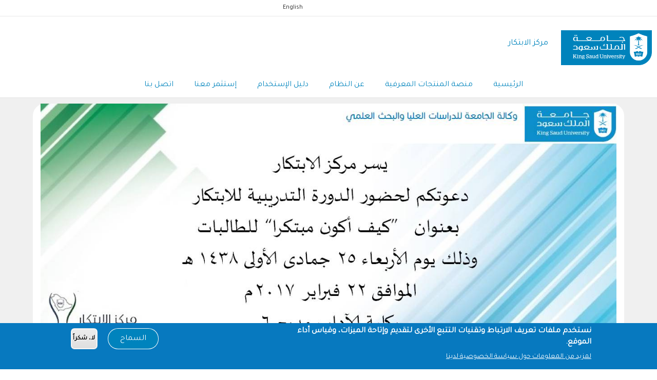

--- FILE ---
content_type: application/javascript
request_url: https://innovation.ksu.edu.sa/sites/innovation.ksu.edu.sa/files/js/js_vvkowo4YwezTYElrsWyIJRw4VGTKrQzFfZTexApjWbM.js
body_size: 182746
content:
/*! @drupal/once - v1.0.1 - 2021-06-12 */
var once=function(){"use strict";var n=/[\11\12\14\15\40]+/,e="data-once",t=document;function r(n,t,r){return n[t+"Attribute"](e,r)}function o(e){if("string"!=typeof e)throw new TypeError("once ID must be a string");if(""===e||n.test(e))throw new RangeError("once ID must not be empty or contain spaces");return'[data-once~="'+e+'"]'}function u(n){if(!(n instanceof Element))throw new TypeError("The element must be an instance of Element");return!0}function i(n,e){void 0===e&&(e=t);var r=n;if(null===n)r=[];else{if(!n)throw new TypeError("Selector must not be empty");"string"!=typeof n||e!==t&&!u(e)?n instanceof Element&&(r=[n]):r=e.querySelectorAll(n)}return Array.prototype.slice.call(r)}function c(n,e,t){return e.filter((function(e){var r=u(e)&&e.matches(n);return r&&t&&t(e),r}))}function f(e,t){var o=t.add,u=t.remove,i=[];r(e,"has")&&r(e,"get").trim().split(n).forEach((function(n){i.indexOf(n)<0&&n!==u&&i.push(n)})),o&&i.push(o);var c=i.join(" ");r(e,""===c?"remove":"set",c)}function a(n,e,t){return c(":not("+o(n)+")",i(e,t),(function(e){return f(e,{add:n})}))}return a.remove=function(n,e,t){return c(o(n),i(e,t),(function(e){return f(e,{remove:n})}))},a.filter=function(n,e,t){return c(o(n),i(e,t))},a.find=function(n,e){return i(n?o(n):"[data-once]",e)},a}();

;
/*!
 * jQuery Once v2.2.3 - http://github.com/robloach/jquery-once
 * @license MIT, GPL-2.0
 *   http://opensource.org/licenses/MIT
 *   http://opensource.org/licenses/GPL-2.0
 */
(function(e){"use strict";if(typeof exports==="object"&&typeof exports.nodeName!=="string"){e(require("jquery"))}else if(typeof define==="function"&&define.amd){define(["jquery"],e)}else{e(jQuery)}})(function(t){"use strict";var r=function(e){e=e||"once";if(typeof e!=="string"){throw new TypeError("The jQuery Once id parameter must be a string")}return e};t.fn.once=function(e){var n="jquery-once-"+r(e);return this.filter(function(){return t(this).data(n)!==true}).data(n,true)};t.fn.removeOnce=function(e){return this.findOnce(e).removeData("jquery-once-"+r(e))};t.fn.findOnce=function(e){var n="jquery-once-"+r(e);return this.filter(function(){return t(this).data(n)===true})}});

(function () {

  'use strict';

  Drupal.behaviors.quicklink = {
    attach: function attachQuicklink(context, settings) {
      var debug = settings.quicklink.debug;

      function hydrateQuicklinkConfig() {
        settings.quicklink.quicklinkConfig = settings.quicklink.quicklinkConfig || {};
        settings.quicklink.ignoredLinks = settings.quicklink.ignoredLinks || [];

        var quicklinkConfig = settings.quicklink.quicklinkConfig;

        quicklinkConfig.ignores = [];

        // Loop through all the patterns to ignore, and generate rules to ignore URL patterns.
        for (var i = 0; i < settings.quicklink.url_patterns_to_ignore.length; i++) {
          var pattern = settings.quicklink.url_patterns_to_ignore[i];

          (function (i, pattern) {
            if (pattern.length) {
              quicklinkConfig.ignores.push(function (uri, elem) {
                var ruleName = 'Pattern found in href. See ignored URL patterns log.';
                var ruleFunc = uri.includes(pattern);

                outputDebugInfo(ruleFunc, ruleName, uri, elem, pattern);

                return ruleFunc;
              });
            }
          })(i, pattern);
        }

        // Loop through all the "ignore selectors", and generate rules.
        if (settings.quicklink.ignore_selectors) {
          for (var i = 0; i < settings.quicklink.ignore_selectors.length; i++) {
            var pattern = settings.quicklink.ignore_selectors[i];

            (function (i, pattern) {
              if (pattern.length) {
                quicklinkConfig.ignores.push(function (uri, elem) {
                  var ruleName = 'Element matches custom selectors within "ignore selectors" array. See log.';
                  var ruleFunc = elem.matches(pattern);

                  outputDebugInfo(ruleFunc, ruleName, uri, elem, pattern);

                  return ruleFunc;
                });
              }
            })(i, pattern);
          }
        }

        if (settings.quicklink.ignore_admin_paths) {
          var adminLinkContainerPatterns = settings.quicklink.admin_link_container_patterns.join();

          quicklinkConfig.ignores.push(function (uri, elem) {
            var ruleName = 'Exists in admin element container.';
            var ruleFunc = elem.matches(adminLinkContainerPatterns);

            outputDebugInfo(ruleFunc, ruleName, uri, elem);

            return ruleFunc;
          });
        }

        if (settings.quicklink.ignore_ajax_links) {
          quicklinkConfig.ignores.push(function (uri, elem) {
            var ruleName = 'Link has "use-ajax" CSS class.';
            var ruleFunc = elem.classList.contains('use-ajax');

            outputDebugInfo(ruleFunc, ruleName, uri, elem);

            return ruleFunc;
          });

          quicklinkConfig.ignores.push(function (uri, elem) {
            var ruleName = 'Link has "/ajax" in url.';
            var ruleFunc = uri.includes('/ajax');

            outputDebugInfo(ruleFunc, ruleName, uri, elem);

            return ruleFunc;
          });
        }

        if (settings.quicklink.ignore_file_ext) {
          quicklinkConfig.ignores.push(function (uri, elem) {
            var ruleName = 'Contains file extension at end of href.';
            var ruleFunc = uri.match(/(\.[^\/]{1,5}\?)|(\.[^\/]{1,5}$)/);

            outputDebugInfo(ruleFunc, ruleName, uri, elem);

            return ruleFunc;
          });
        }

        if (settings.quicklink.total_request_limit) {
          quicklinkConfig.limit = parseInt(settings.quicklink.total_request_limit);
        }

        if (settings.quicklink.concurrency_throttle_limit) {
          quicklinkConfig.throttle = parseInt(settings.quicklink.concurrency_throttle_limit);
        }

        if (settings.quicklink.idle_wait_timeout) {
          quicklinkConfig.timeout = parseInt(settings.quicklink.idle_wait_timeout);
        }

        if (settings.quicklink.viewport_delay) {
          quicklinkConfig.delay = parseInt(settings.quicklink.viewport_delay);
        }

        quicklinkConfig.ignores.push(function (uri, elem) {
          var ruleName = 'Contains noprefetch attribute.';
          var ruleFunc = elem.hasAttribute('noprefetch');

          outputDebugInfo(ruleFunc, ruleName, uri, elem);

          return ruleFunc;
        });

        quicklinkConfig.ignores.push(function (uri, elem) {
          var ruleName = 'Contains download attribute.';
          var ruleFunc = elem.hasAttribute('download');

          outputDebugInfo(ruleFunc, ruleName, uri, elem);

          return ruleFunc;
        });

        quicklinkConfig.origins = (settings.quicklink.allowed_domains) ? settings.quicklink.allowed_domains : false;
      }

      function outputDebugInfo(ruleFunc, ruleName, uri, elem, pattern) {
        if (debug && ruleFunc) {
          var debugMessage = ruleName + ' Link ignored.';
          var thisLog = {};
          var urlPattern = pattern || false;

          elem.classList.add('quicklink-ignore');
          elem.textContent += '🚫';
          elem.dataset.quicklinkMatch = debugMessage;

          thisLog.ruleName = ruleName;
          thisLog.uri = uri;
          thisLog.elem = elem;
          thisLog.message = debugMessage;

          if (urlPattern) {
            thisLog.urlPattern = urlPattern;
          }

          (function (thisLog) {
            settings.quicklink.ignoredLinks.push(thisLog);
          })(thisLog);
        }
      }

      function loadQuicklink() {
        var urlParams = new URLSearchParams(window.location.search);
        var noprefetch = urlParams.get('noprefetch') !== null || window.location.hash === '#noprefetch' ;

        if (noprefetch && debug) {
          // eslint-disable-next-line no-console
          console.info('The "noprefetch" parameter or hash exists in the URL. Quicklink library not loaded.');
        }

        return window.quicklink && !noprefetch;
      }

      if (!settings.quicklink.quicklinkConfig) {
        hydrateQuicklinkConfig();
      }

      settings.quicklink.quicklinkConfig.el = (settings.quicklink.selector) ? context.querySelector(settings.quicklink.selector) : context;

      if (loadQuicklink()) {
        if (settings.quicklink.prefetch_only_paths) {
          quicklink.prefetch(settings.quicklink.prefetch_only_paths);
        }
        else {
          try {
            quicklink.listen(settings.quicklink.quicklinkConfig);
          }
          catch(err) {
            console.error('quicklink.listen is not found. Please verify you are running version 2 of the Quicklink library.', err);
          }
        }
      }

      if (debug) {
        console.info('Quicklink config object', settings.quicklink.quicklinkConfig); // eslint-disable-line no-console
        console.info('Quicklink module debug log', settings.quicklink.debug_log); // eslint-disable-line no-console
        console.info('Quicklink ignored links', settings.quicklink.ignoredLinks); // eslint-disable-line no-console
      }
    }
  };
})();
;
/**
 * @file
 * CSS Selector Counter functionality.
 */

(function (Drupal, drupalSettings, $) {

  /**
   * CSS Selector Counter behavior.
   */
  Drupal.behaviors.selectorCounter = {
    attach: function (context, settings) {
      // Only attach once
      if (context !== document) {
        return;
      }

      // Get selectors from Drupal state
      const selectors = drupalSettings.custom_ksu_selectors || [];

      if (selectors.length === 0) {
        return;
      }

      // Initialize counters for each selector
      selectors.forEach(function(selector) {
        initializeSelectorCounter(selector);
      });
    }
  };

  /**
   * Initialize counter for a specific selector.
   */
  function initializeSelectorCounter(selector) {
    try {
      const elements = document.querySelectorAll(selector);

      elements.forEach(function(element) {
        // Add click event listener
        element.addEventListener('click', function(event) {
          const isAnchor = $(event.target).is('a');
          if (isAnchor) {
            event.stopPropagation();
            event.preventDefault();
          }
          incrementCounter(selector);
          if (isAnchor) {
            window.location.href = event.target.href;
          }
        });

        // Add visual indicator that element is being tracked
        element.style.cursor = 'pointer';
        element.setAttribute('data-selector-counter', 'true');
      });
    } catch (error) {
      console.warn('Invalid CSS selector:', selector, error);
    }
  }

  /**
   * Increment counter for a selector.
   */
  function incrementCounter(selector) {
    // Use jQuery AJAX for simplicity
    $.ajax({
      url: '/admin/config/custom-ksu/selector-counter/ajax/increment',
      type: 'POST',
      data: {
        selector: selector
      },
      success: function(response) {
        // Show visual feedback
        showCounterFeedback(selector, response.count);
      },
      error: function() {
        console.warn('Failed to increment counter for selector:', selector);
      }
    });
  }

  /**
   * Show visual feedback when counter is incremented.
   */
  function showCounterFeedback(selector, count) {
    // Get readable name for the selector
    const selectorsData = drupalSettings.custom_ksu_selectors_data || {};
    const readableName = selectorsData[selector] || selector;
    const displayName = readableName + ' (' + selector + ')';

    // Create temporary notification
    const notification = document.createElement('div');
    notification.textContent = 'Counter for "' + displayName + '": ' + count;
    notification.style.cssText = `
      position: fixed;
      top: 20px;
      right: 20px;
      background: #007cba;
      color: white;
      padding: 10px 15px;
      border-radius: 4px;
      z-index: 9999;
      font-size: 14px;
      box-shadow: 0 2px 5px rgba(0,0,0,0.2);
      max-width: 300px;
      word-wrap: break-word;
    `;


    // Remove notification after 3 seconds (increased for readability)
    setTimeout(function() {
      if (notification.parentNode) {
        notification.parentNode.removeChild(notification);
      }
    }, 3000);
  }

})(Drupal, drupalSettings, jQuery);
;
/**
 * @file
 * Attaches several event listener to a web page.
 */

(function ($, Drupal, drupalSettings) {

  /* eslint max-nested-callbacks: ["error", 4] */

  'use strict';

  Drupal.google_analytics = {};

  $(document).ready(function () {

    // Attach mousedown, keyup, touchstart events to document only and catch
    // clicks on all elements.
    $(document.body).on('mousedown keyup touchstart', function (event) {

      // Catch the closest surrounding link of a clicked element.
      $(event.target).closest('a,area').each(function () {

        // Is the clicked URL internal?
        if (Drupal.google_analytics.isInternal(this.href)) {
          // Skip 'click' tracking, if custom tracking events are bound.
          if ($(this).is('.colorbox') && (drupalSettings.google_analytics.trackColorbox)) {
            // Do nothing here. The custom event will handle all tracking.
            // console.info('Click on .colorbox item has been detected.');
          }
          // Is download tracking activated and the file extension configured
          // for download tracking?
          else if (drupalSettings.google_analytics.trackDownload && Drupal.google_analytics.isDownload(this.href)) {
            // Download link clicked.
            gtag('event', Drupal.google_analytics.getDownloadExtension(this.href).toUpperCase(), {
              event_category: 'Downloads',
              event_label: Drupal.google_analytics.getPageUrl(this.href),
              transport_type: 'beacon'
            });
          }
          else if (Drupal.google_analytics.isInternalSpecial(this.href)) {
            // Keep the internal URL for Google Analytics website overlay intact.
            // @todo: May require tracking ID
            gtag('config', drupalSettings.google_analytics.account, {
              page_path: Drupal.google_analytics.getPageUrl(this.href),
              transport_type: 'beacon'
            });
          }
        }
        else {
          if (drupalSettings.google_analytics.trackMailto && $(this).is("a[href^='mailto:'],area[href^='mailto:']")) {
            // Mailto link clicked.
            gtag('event', 'Click', {
              event_category: 'Mails',
              event_label: this.href.substring(7),
              transport_type: 'beacon'
            });
          }
          else if (drupalSettings.google_analytics.trackTel && $(this).is("a[href^='tel:'],area[href^='tel:']")) {
            // Tel link clicked.
            gtag('event', 'Click', {
              event_category: 'Telephone calls',
              event_label: this.href.substring(4),
              transport_type: 'beacon'
            });
          }
          else if (drupalSettings.google_analytics.trackOutbound && this.href.match(/^\w+:\/\//i)) {
            if (drupalSettings.google_analytics.trackDomainMode !== 2 || (drupalSettings.google_analytics.trackDomainMode === 2 && !Drupal.google_analytics.isCrossDomain(this.hostname, drupalSettings.google_analytics.trackCrossDomains))) {
              // External link clicked / No top-level cross domain clicked.
              gtag('event', 'Click', {
                event_category: 'Outbound links',
                event_label: this.href,
                transport_type: 'beacon'
              });
            }
          }
        }
      });
    });

    // Track hash changes as unique pageviews, if this option has been enabled.
    if (drupalSettings.google_analytics.trackUrlFragments) {
      window.onhashchange = function () {
        gtag('config', drupalSettings.google_analytics.account, {
          page_path: location.pathname + location.search + location.hash
        });
      };
    }

    // Colorbox: This event triggers when the transition has completed and the
    // newly loaded content has been revealed.
    if (drupalSettings.google_analytics.trackColorbox) {
      $(document).on('cbox_complete', function () {
        var href = $.colorbox.element().attr('href');
        if (href) {
          gtag('config', drupalSettings.google_analytics.account, {
            page_path: Drupal.google_analytics.getPageUrl(href)
          });
        }
      });
    }

  });

  /**
   * Check whether the hostname is part of the cross domains or not.
   *
   * @param {string} hostname
   *   The hostname of the clicked URL.
   * @param {array} crossDomains
   *   All cross domain hostnames as JS array.
   *
   * @return {boolean} isCrossDomain
   */
  Drupal.google_analytics.isCrossDomain = function (hostname, crossDomains) {
    return $.inArray(hostname, crossDomains) > -1 ? true : false;
  };

  /**
   * Check whether this is a download URL or not.
   *
   * @param {string} url
   *   The web url to check.
   *
   * @return {boolean} isDownload
   */
  Drupal.google_analytics.isDownload = function (url) {
    var isDownload = new RegExp('\\.(' + drupalSettings.google_analytics.trackDownloadExtensions + ')([\?#].*)?$', 'i');
    return isDownload.test(url);
  };

  /**
   * Check whether this is an absolute internal URL or not.
   *
   * @param {string} url
   *   The web url to check.
   *
   * @return {boolean} isInternal
   */
  Drupal.google_analytics.isInternal = function (url) {
    var isInternal = new RegExp('^(https?):\/\/' + window.location.host, 'i');
    return isInternal.test(url);
  };

  /**
   * Check whether this is a special URL or not.
   *
   * URL types:
   *  - gotwo.module /go/* links.
   *
   * @param {string} url
   *   The web url to check.
   *
   * @return {boolean} isInternalSpecial
   */
  Drupal.google_analytics.isInternalSpecial = function (url) {
    var isInternalSpecial = new RegExp('(\/go\/.*)$', 'i');
    return isInternalSpecial.test(url);
  };

  /**
   * Extract the relative internal URL from an absolute internal URL.
   *
   * Examples:
   * - https://mydomain.com/node/1 -> /node/1
   * - https://example.com/foo/bar -> https://example.com/foo/bar
   *
   * @param {string} url
   *   The web url to check.
   *
   * @return {string} getPageUrl
   *   Internal website URL.
   */
  Drupal.google_analytics.getPageUrl = function (url) {
    var extractInternalUrl = new RegExp('^(https?):\/\/' + window.location.host, 'i');
    return url.replace(extractInternalUrl, '');
  };

  /**
   * Extract the download file extension from the URL.
   *
   * @param {string} url
   *   The web url to check.
   *
   * @return {string} getDownloadExtension
   *   The file extension of the passed url. e.g. 'zip', 'txt'
   */
  Drupal.google_analytics.getDownloadExtension = function (url) {
    var extractDownloadextension = new RegExp('\\.(' + drupalSettings.google_analytics.trackDownloadExtensions + ')([\?#].*)?$', 'i');
    var extension = extractDownloadextension.exec(url);
    return (extension === null) ? '' : extension[1];
  };

})(jQuery, Drupal, drupalSettings);
;
/**
 * @file
 * The Lazy-load behavior.
 */

(function (Drupal) {

  'use strict';

  Drupal.behaviors.lazy = {
    attach: function (context, settings) {
      var utils = {
        extend: function (obj, src) {
          Object.keys(src).forEach(function (key) {
            obj[key] = src[key];
          });
          return obj;
        },
        once: function (selector, context) {
          return (context || document).querySelector(selector);
        },
        loadScript: function (url) {
          if (document.querySelectorAll('script[src="' + url + '"]').length == 0) {
            var script = document.createElement('script'),
              scripts = document.getElementsByTagName('script')[0];
            script.src = url;
            script.async = true;
            scripts.parentNode.insertBefore(script, scripts);
          }
        }
      };

      if (utils.once('body', context)) {
        var lazysizes = settings.lazy.lazysizes || {};

        if (!settings.lazy.preferNative) {
          // 1. Lazysizes configuration.
          window.lazySizesConfig = window.lazySizesConfig || {};
          window.lazySizesConfig = utils.extend(window.lazySizesConfig, lazysizes);
          // 2. Load all selected lazysizes plugins.
          if (!Object.entries) {
            Object.entries = function (obj) {
              var ownProps = Object.keys(obj),
                i = ownProps.length,
                resArray = new Array(i);
              while (i--) {
                resArray[i] = [ownProps[i], obj[ownProps[i]]];
              }
              return resArray;
            };
          }
          var min = settings.lazy.minified ? '.min' : '';
          Object.entries(lazysizes.plugins).forEach(function (path) {
            utils.loadScript(settings.lazy.libraryPath + '/plugins/' + path[1] + min + '.js');
          });
          // 3. Load the lazysizes library.
          utils.loadScript(settings.lazy.libraryPath + '/lazysizes' + min + '.js');
        }
      }
    }
  };

})(Drupal);
;
// XRegExp 1.5.1
// (c) 2007-2012 Steven Levithan
// MIT License
// <http://xregexp.com>
// Provides an augmented, extensible, cross-browser implementation of regular expressions,
// including support for additional syntax, flags, and methods

var XRegExp;

if (XRegExp) {
    // Avoid running twice, since that would break references to native globals
    throw Error("can't load XRegExp twice in the same frame");
}

// Run within an anonymous function to protect variables and avoid new globals
(function (undefined) {

    //---------------------------------
    //  Constructor
    //---------------------------------

    // Accepts a pattern and flags; returns a new, extended `RegExp` object. Differs from a native
    // regular expression in that additional syntax and flags are supported and cross-browser
    // syntax inconsistencies are ameliorated. `XRegExp(/regex/)` clones an existing regex and
    // converts to type XRegExp
    XRegExp = function (pattern, flags) {
        var output = [],
            currScope = XRegExp.OUTSIDE_CLASS,
            pos = 0,
            context, tokenResult, match, chr, regex;

        if (XRegExp.isRegExp(pattern)) {
            if (flags !== undefined)
                throw TypeError("can't supply flags when constructing one RegExp from another");
            return clone(pattern);
        }
        // Tokens become part of the regex construction process, so protect against infinite
        // recursion when an XRegExp is constructed within a token handler or trigger
        if (isInsideConstructor)
            throw Error("can't call the XRegExp constructor within token definition functions");

        flags = flags || "";
        context = { // `this` object for custom tokens
            hasNamedCapture: false,
            captureNames: [],
            hasFlag: function (flag) {return flags.indexOf(flag) > -1;},
            setFlag: function (flag) {flags += flag;}
        };

        while (pos < pattern.length) {
            // Check for custom tokens at the current position
            tokenResult = runTokens(pattern, pos, currScope, context);

            if (tokenResult) {
                output.push(tokenResult.output);
                pos += (tokenResult.match[0].length || 1);
            } else {
                // Check for native multicharacter metasequences (excluding character classes) at
                // the current position
                if (match = nativ.exec.call(nativeTokens[currScope], pattern.slice(pos))) {
                    output.push(match[0]);
                    pos += match[0].length;
                } else {
                    chr = pattern.charAt(pos);
                    if (chr === "[")
                        currScope = XRegExp.INSIDE_CLASS;
                    else if (chr === "]")
                        currScope = XRegExp.OUTSIDE_CLASS;
                    // Advance position one character
                    output.push(chr);
                    pos++;
                }
            }
        }

        regex = RegExp(output.join(""), nativ.replace.call(flags, flagClip, ""));
        regex._xregexp = {
            source: pattern,
            captureNames: context.hasNamedCapture ? context.captureNames : null
        };
        return regex;
    };


    //---------------------------------
    //  Public properties
    //---------------------------------

    XRegExp.version = "1.5.1";

    // Token scope bitflags
    XRegExp.INSIDE_CLASS = 1;
    XRegExp.OUTSIDE_CLASS = 2;


    //---------------------------------
    //  Private variables
    //---------------------------------

    var replacementToken = /\$(?:(\d\d?|[$&`'])|{([$\w]+)})/g,
        flagClip = /[^gimy]+|([\s\S])(?=[\s\S]*\1)/g, // Nonnative and duplicate flags
        quantifier = /^(?:[?*+]|{\d+(?:,\d*)?})\??/,
        isInsideConstructor = false,
        tokens = [],
    // Copy native globals for reference ("native" is an ES3 reserved keyword)
        nativ = {
            exec: RegExp.prototype.exec,
            test: RegExp.prototype.test,
            match: String.prototype.match,
            replace: String.prototype.replace,
            split: String.prototype.split
        },
        compliantExecNpcg = nativ.exec.call(/()??/, "")[1] === undefined, // check `exec` handling of nonparticipating capturing groups
        compliantLastIndexIncrement = function () {
            var x = /^/g;
            nativ.test.call(x, "");
            return !x.lastIndex;
        }(),
        hasNativeY = RegExp.prototype.sticky !== undefined,
        nativeTokens = {};

    // `nativeTokens` match native multicharacter metasequences only (including deprecated octals,
    // excluding character classes)
    nativeTokens[XRegExp.INSIDE_CLASS] = /^(?:\\(?:[0-3][0-7]{0,2}|[4-7][0-7]?|x[\dA-Fa-f]{2}|u[\dA-Fa-f]{4}|c[A-Za-z]|[\s\S]))/;
    nativeTokens[XRegExp.OUTSIDE_CLASS] = /^(?:\\(?:0(?:[0-3][0-7]{0,2}|[4-7][0-7]?)?|[1-9]\d*|x[\dA-Fa-f]{2}|u[\dA-Fa-f]{4}|c[A-Za-z]|[\s\S])|\(\?[:=!]|[?*+]\?|{\d+(?:,\d*)?}\??)/;


    //---------------------------------
    //  Public methods
    //---------------------------------

    // Lets you extend or change XRegExp syntax and create custom flags. This is used internally by
    // the XRegExp library and can be used to create XRegExp plugins. This function is intended for
    // users with advanced knowledge of JavaScript's regular expression syntax and behavior. It can
    // be disabled by `XRegExp.freezeTokens`
    XRegExp.addToken = function (regex, handler, scope, trigger) {
        tokens.push({
            pattern: clone(regex, "g" + (hasNativeY ? "y" : "")),
            handler: handler,
            scope: scope || XRegExp.OUTSIDE_CLASS,
            trigger: trigger || null
        });
    };

    // Accepts a pattern and flags; returns an extended `RegExp` object. If the pattern and flag
    // combination has previously been cached, the cached copy is returned; otherwise the newly
    // created regex is cached
    XRegExp.cache = function (pattern, flags) {
        var key = pattern + "/" + (flags || "");
        return XRegExp.cache[key] || (XRegExp.cache[key] = XRegExp(pattern, flags));
    };

    // Accepts a `RegExp` instance; returns a copy with the `/g` flag set. The copy has a fresh
    // `lastIndex` (set to zero). If you want to copy a regex without forcing the `global`
    // property, use `XRegExp(regex)`. Do not use `RegExp(regex)` because it will not preserve
    // special properties required for named capture
    XRegExp.copyAsGlobal = function (regex) {
        return clone(regex, "g");
    };

    // Accepts a string; returns the string with regex metacharacters escaped. The returned string
    // can safely be used at any point within a regex to match the provided literal string. Escaped
    // characters are [ ] { } ( ) * + ? - . , \ ^ $ | # and whitespace
    XRegExp.escape = function (str) {
        return str.replace(/[-[\]{}()*+?.,\\^$|#\s]/g, "\\$&");
    };

    // Accepts a string to search, regex to search with, position to start the search within the
    // string (default: 0), and an optional Boolean indicating whether matches must start at-or-
    // after the position or at the specified position only. This function ignores the `lastIndex`
    // of the provided regex in its own handling, but updates the property for compatibility
    XRegExp.execAt = function (str, regex, pos, anchored) {
        var r2 = clone(regex, "g" + ((anchored && hasNativeY) ? "y" : "")),
            match;
        r2.lastIndex = pos = pos || 0;
        match = r2.exec(str); // Run the altered `exec` (required for `lastIndex` fix, etc.)
        if (anchored && match && match.index !== pos)
            match = null;
        if (regex.global)
            regex.lastIndex = match ? r2.lastIndex : 0;
        return match;
    };

    // Breaks the unrestorable link to XRegExp's private list of tokens, thereby preventing
    // syntax and flag changes. Should be run after XRegExp and any plugins are loaded
    XRegExp.freezeTokens = function () {
        XRegExp.addToken = function () {
            throw Error("can't run addToken after freezeTokens");
        };
    };

    // Accepts any value; returns a Boolean indicating whether the argument is a `RegExp` object.
    // Note that this is also `true` for regex literals and regexes created by the `XRegExp`
    // constructor. This works correctly for variables created in another frame, when `instanceof`
    // and `constructor` checks would fail to work as intended
    XRegExp.isRegExp = function (o) {
        return Object.prototype.toString.call(o) === "[object RegExp]";
    };

    // Executes `callback` once per match within `str`. Provides a simpler and cleaner way to
    // iterate over regex matches compared to the traditional approaches of subverting
    // `String.prototype.replace` or repeatedly calling `exec` within a `while` loop
    XRegExp.iterate = function (str, regex, callback, context) {
        var r2 = clone(regex, "g"),
            i = -1, match;
        while (match = r2.exec(str)) { // Run the altered `exec` (required for `lastIndex` fix, etc.)
            if (regex.global)
                regex.lastIndex = r2.lastIndex; // Doing this to follow expectations if `lastIndex` is checked within `callback`
            callback.call(context, match, ++i, str, regex);
            if (r2.lastIndex === match.index)
                r2.lastIndex++;
        }
        if (regex.global)
            regex.lastIndex = 0;
    };

    // Accepts a string and an array of regexes; returns the result of using each successive regex
    // to search within the matches of the previous regex. The array of regexes can also contain
    // objects with `regex` and `backref` properties, in which case the named or numbered back-
    // references specified are passed forward to the next regex or returned. E.g.:
    // var xregexpImgFileNames = XRegExp.matchChain(html, [
    //     {regex: /<img\b([^>]+)>/i, backref: 1}, // <img> tag attributes
    //     {regex: XRegExp('(?ix) \\s src=" (?<src> [^"]+ )'), backref: "src"}, // src attribute values
    //     {regex: XRegExp("^http://xregexp\\.com(/[^#?]+)", "i"), backref: 1}, // xregexp.com paths
    //     /[^\/]+$/ // filenames (strip directory paths)
    // ]);
    XRegExp.matchChain = function (str, chain) {
        return function recurseChain (values, level) {
            var item = chain[level].regex ? chain[level] : {regex: chain[level]},
                regex = clone(item.regex, "g"),
                matches = [], i;
            for (i = 0; i < values.length; i++) {
                XRegExp.iterate(values[i], regex, function (match) {
                    matches.push(item.backref ? (match[item.backref] || "") : match[0]);
                });
            }
            return ((level === chain.length - 1) || !matches.length) ?
                matches : recurseChain(matches, level + 1);
        }([str], 0);
    };


    //---------------------------------
    //  New RegExp prototype methods
    //---------------------------------

    // Accepts a context object and arguments array; returns the result of calling `exec` with the
    // first value in the arguments array. the context is ignored but is accepted for congruity
    // with `Function.prototype.apply`
    RegExp.prototype.apply = function (context, args) {
        return this.exec(args[0]);
    };

    // Accepts a context object and string; returns the result of calling `exec` with the provided
    // string. the context is ignored but is accepted for congruity with `Function.prototype.call`
    RegExp.prototype.call = function (context, str) {
        return this.exec(str);
    };


    //---------------------------------
    //  Overriden native methods
    //---------------------------------

    // Adds named capture support (with backreferences returned as `result.name`), and fixes two
    // cross-browser issues per ES3:
    // - Captured values for nonparticipating capturing groups should be returned as `undefined`,
    //   rather than the empty string.
    // - `lastIndex` should not be incremented after zero-length matches.
    RegExp.prototype.exec = function (str) {
        var match, name, r2, origLastIndex;
        if (!this.global)
            origLastIndex = this.lastIndex;
        match = nativ.exec.apply(this, arguments);
        if (match) {
            // Fix browsers whose `exec` methods don't consistently return `undefined` for
            // nonparticipating capturing groups
            if (!compliantExecNpcg && match.length > 1 && indexOf(match, "") > -1) {
                r2 = RegExp(this.source, nativ.replace.call(getNativeFlags(this), "g", ""));
                // Using `str.slice(match.index)` rather than `match[0]` in case lookahead allowed
                // matching due to characters outside the match
                nativ.replace.call((str + "").slice(match.index), r2, function () {
                    for (var i = 1; i < arguments.length - 2; i++) {
                        if (arguments[i] === undefined)
                            match[i] = undefined;
                    }
                });
            }
            // Attach named capture properties
            if (this._xregexp && this._xregexp.captureNames) {
                for (var i = 1; i < match.length; i++) {
                    name = this._xregexp.captureNames[i - 1];
                    if (name)
                        match[name] = match[i];
                }
            }
            // Fix browsers that increment `lastIndex` after zero-length matches
            if (!compliantLastIndexIncrement && this.global && !match[0].length && (this.lastIndex > match.index))
                this.lastIndex--;
        }
        if (!this.global)
            this.lastIndex = origLastIndex; // Fix IE, Opera bug (last tested IE 9.0.5, Opera 11.61 on Windows)
        return match;
    };

    // Fix browser bugs in native method
    RegExp.prototype.test = function (str) {
        // Use the native `exec` to skip some processing overhead, even though the altered
        // `exec` would take care of the `lastIndex` fixes
        var match, origLastIndex;
        if (!this.global)
            origLastIndex = this.lastIndex;
        match = nativ.exec.call(this, str);
        // Fix browsers that increment `lastIndex` after zero-length matches
        if (match && !compliantLastIndexIncrement && this.global && !match[0].length && (this.lastIndex > match.index))
            this.lastIndex--;
        if (!this.global)
            this.lastIndex = origLastIndex; // Fix IE, Opera bug (last tested IE 9.0.5, Opera 11.61 on Windows)
        return !!match;
    };

    // Adds named capture support and fixes browser bugs in native method
    String.prototype.match = function (regex) {
        if (!XRegExp.isRegExp(regex))
            regex = RegExp(regex); // Native `RegExp`
        if (regex.global) {
            var result = nativ.match.apply(this, arguments);
            regex.lastIndex = 0; // Fix IE bug
            return result;
        }
        return regex.exec(this); // Run the altered `exec`
    };

    // Adds support for `${n}` tokens for named and numbered backreferences in replacement text,
    // and provides named backreferences to replacement functions as `arguments[0].name`. Also
    // fixes cross-browser differences in replacement text syntax when performing a replacement
    // using a nonregex search value, and the value of replacement regexes' `lastIndex` property
    // during replacement iterations. Note that this doesn't support SpiderMonkey's proprietary
    // third (`flags`) parameter
    String.prototype.replace = function (search, replacement) {
        var isRegex = XRegExp.isRegExp(search),
            captureNames, result, str, origLastIndex;

        // There are too many combinations of search/replacement types/values and browser bugs that
        // preclude passing to native `replace`, so don't try
        //if (...)
        //    return nativ.replace.apply(this, arguments);

        if (isRegex) {
            if (search._xregexp)
                captureNames = search._xregexp.captureNames; // Array or `null`
            if (!search.global)
                origLastIndex = search.lastIndex;
        } else {
            search = search + ""; // Type conversion
        }

        if (Object.prototype.toString.call(replacement) === "[object Function]") {
            result = nativ.replace.call(this + "", search, function () {
                if (captureNames) {
                    // Change the `arguments[0]` string primitive to a String object which can store properties
                    arguments[0] = new String(arguments[0]);
                    // Store named backreferences on `arguments[0]`
                    for (var i = 0; i < captureNames.length; i++) {
                        if (captureNames[i])
                            arguments[0][captureNames[i]] = arguments[i + 1];
                    }
                }
                // Update `lastIndex` before calling `replacement` (fix browsers)
                if (isRegex && search.global)
                    search.lastIndex = arguments[arguments.length - 2] + arguments[0].length;
                return replacement.apply(null, arguments);
            });
        } else {
            str = this + ""; // Type conversion, so `args[args.length - 1]` will be a string (given nonstring `this`)
            result = nativ.replace.call(str, search, function () {
                var args = arguments; // Keep this function's `arguments` available through closure
                return nativ.replace.call(replacement + "", replacementToken, function ($0, $1, $2) {
                    // Numbered backreference (without delimiters) or special variable
                    if ($1) {
                        switch ($1) {
                            case "$": return "$";
                            case "&": return args[0];
                            case "`": return args[args.length - 1].slice(0, args[args.length - 2]);
                            case "'": return args[args.length - 1].slice(args[args.length - 2] + args[0].length);
                            // Numbered backreference
                            default:
                                // What does "$10" mean?
                                // - Backreference 10, if 10 or more capturing groups exist
                                // - Backreference 1 followed by "0", if 1-9 capturing groups exist
                                // - Otherwise, it's the string "$10"
                                // Also note:
                                // - Backreferences cannot be more than two digits (enforced by `replacementToken`)
                                // - "$01" is equivalent to "$1" if a capturing group exists, otherwise it's the string "$01"
                                // - There is no "$0" token ("$&" is the entire match)
                                var literalNumbers = "";
                                $1 = +$1; // Type conversion; drop leading zero
                                if (!$1) // `$1` was "0" or "00"
                                    return $0;
                                while ($1 > args.length - 3) {
                                    literalNumbers = String.prototype.slice.call($1, -1) + literalNumbers;
                                    $1 = Math.floor($1 / 10); // Drop the last digit
                                }
                                return ($1 ? args[$1] || "" : "$") + literalNumbers;
                        }
                        // Named backreference or delimited numbered backreference
                    } else {
                        // What does "${n}" mean?
                        // - Backreference to numbered capture n. Two differences from "$n":
                        //   - n can be more than two digits
                        //   - Backreference 0 is allowed, and is the entire match
                        // - Backreference to named capture n, if it exists and is not a number overridden by numbered capture
                        // - Otherwise, it's the string "${n}"
                        var n = +$2; // Type conversion; drop leading zeros
                        if (n <= args.length - 3)
                            return args[n];
                        n = captureNames ? indexOf(captureNames, $2) : -1;
                        return n > -1 ? args[n + 1] : $0;
                    }
                });
            });
        }

        if (isRegex) {
            if (search.global)
                search.lastIndex = 0; // Fix IE, Safari bug (last tested IE 9.0.5, Safari 5.1.2 on Windows)
            else
                search.lastIndex = origLastIndex; // Fix IE, Opera bug (last tested IE 9.0.5, Opera 11.61 on Windows)
        }

        return result;
    };

    // A consistent cross-browser, ES3 compliant `split`
    String.prototype.split = function (s /* separator */, limit) {
        // If separator `s` is not a regex, use the native `split`
        if (!XRegExp.isRegExp(s))
            return nativ.split.apply(this, arguments);

        var str = this + "", // Type conversion
            output = [],
            lastLastIndex = 0,
            match, lastLength;

        // Behavior for `limit`: if it's...
        // - `undefined`: No limit
        // - `NaN` or zero: Return an empty array
        // - A positive number: Use `Math.floor(limit)`
        // - A negative number: No limit
        // - Other: Type-convert, then use the above rules
        if (limit === undefined || +limit < 0) {
            limit = Infinity;
        } else {
            limit = Math.floor(+limit);
            if (!limit)
                return [];
        }

        // This is required if not `s.global`, and it avoids needing to set `s.lastIndex` to zero
        // and restore it to its original value when we're done using the regex
        s = XRegExp.copyAsGlobal(s);

        while (match = s.exec(str)) { // Run the altered `exec` (required for `lastIndex` fix, etc.)
            if (s.lastIndex > lastLastIndex) {
                output.push(str.slice(lastLastIndex, match.index));

                if (match.length > 1 && match.index < str.length)
                    Array.prototype.push.apply(output, match.slice(1));

                lastLength = match[0].length;
                lastLastIndex = s.lastIndex;

                if (output.length >= limit)
                    break;
            }

            if (s.lastIndex === match.index)
                s.lastIndex++;
        }

        if (lastLastIndex === str.length) {
            if (!nativ.test.call(s, "") || lastLength)
                output.push("");
        } else {
            output.push(str.slice(lastLastIndex));
        }

        return output.length > limit ? output.slice(0, limit) : output;
    };


    //---------------------------------
    //  Private helper functions
    //---------------------------------

    // Supporting function for `XRegExp`, `XRegExp.copyAsGlobal`, etc. Returns a copy of a `RegExp`
    // instance with a fresh `lastIndex` (set to zero), preserving properties required for named
    // capture. Also allows adding new flags in the process of copying the regex
    function clone (regex, additionalFlags) {
        if (!XRegExp.isRegExp(regex))
            throw TypeError("type RegExp expected");
        var x = regex._xregexp;
        regex = XRegExp(regex.source, getNativeFlags(regex) + (additionalFlags || ""));
        if (x) {
            regex._xregexp = {
                source: x.source,
                captureNames: x.captureNames ? x.captureNames.slice(0) : null
            };
        }
        return regex;
    }

    function getNativeFlags (regex) {
        return (regex.global     ? "g" : "") +
            (regex.ignoreCase ? "i" : "") +
            (regex.multiline  ? "m" : "") +
            (regex.extended   ? "x" : "") + // Proposed for ES4; included in AS3
            (regex.sticky     ? "y" : "");
    }

    function runTokens (pattern, index, scope, context) {
        var i = tokens.length,
            result, match, t;
        // Protect against constructing XRegExps within token handler and trigger functions
        isInsideConstructor = true;
        // Must reset `isInsideConstructor`, even if a `trigger` or `handler` throws
        try {
            while (i--) { // Run in reverse order
                t = tokens[i];
                if ((scope & t.scope) && (!t.trigger || t.trigger.call(context))) {
                    t.pattern.lastIndex = index;
                    match = t.pattern.exec(pattern); // Running the altered `exec` here allows use of named backreferences, etc.
                    if (match && match.index === index) {
                        result = {
                            output: t.handler.call(context, match, scope),
                            match: match
                        };
                        break;
                    }
                }
            }
        } catch (err) {
            throw err;
        } finally {
            isInsideConstructor = false;
        }
        return result;
    }

    function indexOf (array, item, from) {
        if (Array.prototype.indexOf) // Use the native array method if available
            return array.indexOf(item, from);
        for (var i = from || 0; i < array.length; i++) {
            if (array[i] === item)
                return i;
        }
        return -1;
    }


    //---------------------------------
    //  Built-in tokens
    //---------------------------------

    // Augment XRegExp's regular expression syntax and flags. Note that when adding tokens, the
    // third (`scope`) argument defaults to `XRegExp.OUTSIDE_CLASS`

    // Comment pattern: (?# )
    XRegExp.addToken(
        /\(\?#[^)]*\)/,
        function (match) {
            // Keep tokens separated unless the following token is a quantifier
            return nativ.test.call(quantifier, match.input.slice(match.index + match[0].length)) ? "" : "(?:)";
        }
    );

    // Capturing group (match the opening parenthesis only).
    // Required for support of named capturing groups
    XRegExp.addToken(
        /\((?!\?)/,
        function () {
            this.captureNames.push(null);
            return "(";
        }
    );

    // Named capturing group (match the opening delimiter only): (?<name>
    XRegExp.addToken(
        /\(\?<([$\w]+)>/,
        function (match) {
            this.captureNames.push(match[1]);
            this.hasNamedCapture = true;
            return "(";
        }
    );

    // Named backreference: \k<name>
    XRegExp.addToken(
        /\\k<([\w$]+)>/,
        function (match) {
            var index = indexOf(this.captureNames, match[1]);
            // Keep backreferences separate from subsequent literal numbers. Preserve back-
            // references to named groups that are undefined at this point as literal strings
            return index > -1 ?
                "\\" + (index + 1) + (isNaN(match.input.charAt(match.index + match[0].length)) ? "" : "(?:)") :
                match[0];
        }
    );

    // Empty character class: [] or [^]
    XRegExp.addToken(
        /\[\^?]/,
        function (match) {
            // For cross-browser compatibility with ES3, convert [] to \b\B and [^] to [\s\S].
            // (?!) should work like \b\B, but is unreliable in Firefox
            return match[0] === "[]" ? "\\b\\B" : "[\\s\\S]";
        }
    );

    // Mode modifier at the start of the pattern only, with any combination of flags imsx: (?imsx)
    // Does not support x(?i), (?-i), (?i-m), (?i: ), (?i)(?m), etc.
    XRegExp.addToken(
        /^\(\?([imsx]+)\)/,
        function (match) {
            this.setFlag(match[1]);
            return "";
        }
    );

    // Whitespace and comments, in free-spacing (aka extended) mode only
    XRegExp.addToken(
        /(?:\s+|#.*)+/,
        function (match) {
            // Keep tokens separated unless the following token is a quantifier
            return nativ.test.call(quantifier, match.input.slice(match.index + match[0].length)) ? "" : "(?:)";
        },
        XRegExp.OUTSIDE_CLASS,
        function () {return this.hasFlag("x");}
    );

    // Dot, in dotall (aka singleline) mode only
    XRegExp.addToken(
        /\./,
        function () {return "[\\s\\S]";},
        XRegExp.OUTSIDE_CLASS,
        function () {return this.hasFlag("s");}
    );


    //---------------------------------
    //  Backward compatibility
    //---------------------------------

    // Uncomment the following block for compatibility with XRegExp 1.0-1.2:
    /*
     XRegExp.matchWithinChain = XRegExp.matchChain;
     RegExp.prototype.addFlags = function (s) {return clone(this, s);};
     RegExp.prototype.execAll = function (s) {var r = []; XRegExp.iterate(s, this, function (m) {r.push(m);}); return r;};
     RegExp.prototype.forEachExec = function (s, f, c) {return XRegExp.iterate(s, this, f, c);};
     RegExp.prototype.validate = function (s) {var r = RegExp("^(?:" + this.source + ")$(?!\\s)", getNativeFlags(this)); if (this.global) this.lastIndex = 0; return s.search(r) === 0;};
     */

})();

//
// Begin anonymous function. This is used to contain local scope variables without polutting global scope.
//
if (typeof(SyntaxHighlighter) == 'undefined') var SyntaxHighlighter = function() {

// CommonJS
    if (typeof(require) != 'undefined' && typeof(XRegExp) == 'undefined')
    {
        XRegExp = require('XRegExp').XRegExp;
    }

// Shortcut object which will be assigned to the SyntaxHighlighter variable.
// This is a shorthand for local reference in order to avoid long namespace
// references to SyntaxHighlighter.whatever...
    var sh = {
        defaults : {
            /** Additional CSS class names to be added to highlighter elements. */
            'class-name' : '',

            /** First line number. */
            'first-line' : 1,

            /**
             * Pads line numbers. Possible values are:
             *
             *   false - don't pad line numbers.
             *   true  - automaticaly pad numbers with minimum required number of leading zeroes.
             *   [int] - length up to which pad line numbers.
             */
            'pad-line-numbers' : false,

            /** Lines to highlight. */
            'highlight' : false,

            /** Title to be displayed above the code block. */
            'title' : null,

            /** Enables or disables smart tabs. */
            'smart-tabs' : true,

            /** Gets or sets tab size. */
            'tab-size' : 4,

            /** Enables or disables gutter. */
            'gutter' : true,

            /** Enables or disables toolbar. */
            'toolbar' : true,

            /** Enables quick code copy and paste from double click. */
            'quick-code' : true,

            /** Forces code view to be collapsed. */
            'collapse' : false,

            /** Enables or disables automatic links. */
            'auto-links' : false,

            /** Gets or sets light mode. Equavalent to turning off gutter and toolbar. */
            'light' : false,

            'unindent' : true,

            'html-script' : false
        },

        config : {
            space : '&nbsp;',

            /** Enables use of <SCRIPT type="syntaxhighlighter" /> tags. */
            useScriptTags : true,

            /** Blogger mode flag. */
            bloggerMode : false,

            stripBrs : false,

            /** Name of the tag that SyntaxHighlighter will automatically look for. */
            tagName : 'pre',

            strings : {
                expandSource : 'expand source',
                help : '?',
                alert: 'SyntaxHighlighter\n\n',
                noBrush : 'Can\'t find brush for: ',
                brushNotHtmlScript : 'Brush wasn\'t configured for html-script option: ',

                // this is populated by the build script
                aboutDialog : '@ABOUT@'
            }
        },

        /** Internal 'global' variables. */
        vars : {
            discoveredBrushes : null,
            highlighters : {}
        },

        /** This object is populated by user included external brush files. */
        brushes : {},

        /** Common regular expressions. */
        regexLib : {
            multiLineCComments			: /\/\*[\s\S]*?\*\//gm,
            singleLineCComments			: /\/\/.*$/gm,
            singleLinePerlComments		: /#.*$/gm,
            doubleQuotedString			: /"([^\\"\n]|\\.)*"/g,
            singleQuotedString			: /'([^\\'\n]|\\.)*'/g,
            multiLineDoubleQuotedString	: new XRegExp('"([^\\\\"]|\\\\.)*"', 'gs'),
            multiLineSingleQuotedString	: new XRegExp("'([^\\\\']|\\\\.)*'", 'gs'),
            xmlComments					: /(&lt;|<)!--[\s\S]*?--(&gt;|>)/gm,
            url							: /\w+:\/\/[\w-.\/?%&=:@;#]*/g,

            /** <?= ?> tags. */
            phpScriptTags 				: { left: /(&lt;|<)\?(?:=|php)?/g, right: /\?(&gt;|>)/g, 'eof' : true },

            /** <%= %> tags. */
            aspScriptTags				: { left: /(&lt;|<)%=?/g, right: /%(&gt;|>)/g },

            /** <script> tags. */
            scriptScriptTags			: { left: /(&lt;|<)\s*script.*?(&gt;|>)/gi, right: /(&lt;|<)\/\s*script\s*(&gt;|>)/gi }
        },

        toolbar: {
            /**
             * Generates HTML markup for the toolbar.
             * @param {Highlighter} highlighter Highlighter instance.
             * @return {String} Returns HTML markup.
             */
            getHtml: function(highlighter)
            {
                var html = '<div class="toolbar">',
                    items = sh.toolbar.items,
                    list = items.list
                    ;

                function defaultGetHtml(highlighter, name)
                {
                    return sh.toolbar.getButtonHtml(highlighter, name, sh.config.strings[name]);
                };

                for (var i = 0; i < list.length; i++)
                    html += (items[list[i]].getHtml || defaultGetHtml)(highlighter, list[i]);

                html += '</div>';

                return html;
            },

            /**
             * Generates HTML markup for a regular button in the toolbar.
             * @param {Highlighter} highlighter Highlighter instance.
             * @param {String} commandName		Command name that would be executed.
             * @param {String} label			Label text to display.
             * @return {String}					Returns HTML markup.
             */
            getButtonHtml: function(highlighter, commandName, label)
            {
                return '<span><a href="#" class="toolbar_item'
                    + ' command_' + commandName
                    + ' ' + commandName
                    + '">' + label + '</a></span>'
                    ;
            },

            /**
             * Event handler for a toolbar anchor.
             */
            handler: function(e)
            {
                var target = e.target,
                    className = target.className || ''
                    ;

                function getValue(name)
                {
                    var r = new RegExp(name + '_(\\w+)'),
                        match = r.exec(className)
                        ;

                    return match ? match[1] : null;
                };

                var highlighter = getHighlighterById(findParentElement(target, '.syntaxhighlighter').id),
                    commandName = getValue('command')
                    ;

                // execute the toolbar command
                if (highlighter && commandName)
                    sh.toolbar.items[commandName].execute(highlighter);

                // disable default A click behaviour
                e.preventDefault();
            },

            /** Collection of toolbar items. */
            items : {
                // Ordered lis of items in the toolbar. Can't expect `for (var n in items)` to be consistent.
                list: ['expandSource', 'help'],

                expandSource: {
                    getHtml: function(highlighter)
                    {
                        if (highlighter.getParam('collapse') != true)
                            return '';

                        var title = highlighter.getParam('title');
                        return sh.toolbar.getButtonHtml(highlighter, 'expandSource', title ? title : sh.config.strings.expandSource);
                    },

                    execute: function(highlighter)
                    {
                        var div = getHighlighterDivById(highlighter.id);
                        removeClass(div, 'collapsed');
                    }
                },

                /** Command to display the about dialog window. */
                help: {
                    execute: function(highlighter)
                    {
                        var wnd = popup('', '_blank', 500, 250, 'scrollbars=0'),
                            doc = wnd.document
                            ;

                        doc.write(sh.config.strings.aboutDialog);
                        doc.close();
                        wnd.focus();
                    }
                }
            }
        },

        /**
         * Finds all elements on the page which should be processes by SyntaxHighlighter.
         *
         * @param {Object} globalParams		Optional parameters which override element's
         * 									parameters. Only used if element is specified.
         *
         * @param {Object} element	Optional element to highlight. If none is
         * 							provided, all elements in the current document
         * 							are returned which qualify.
         *
         * @return {Array}	Returns list of <code>{ target: DOMElement, params: Object }</code> objects.
         */
        findElements: function(globalParams, element)
        {
            var elements = element ? [element] : toArray(document.getElementsByTagName(sh.config.tagName)),
                conf = sh.config,
                result = []
                ;

            // support for <SCRIPT TYPE="syntaxhighlighter" /> feature
            if (conf.useScriptTags)
                elements = elements.concat(getSyntaxHighlighterScriptTags());

            if (elements.length === 0)
                return result;

            for (var i = 0; i < elements.length; i++)
            {
                var item = {
                    target: elements[i],
                    // local params take precedence over globals
                    params: merge(globalParams, parseParams(elements[i].className))
                };

                if (item.params['brush'] == null)
                    continue;

                result.push(item);
            }

            return result;
        },

        /**
         * Shorthand to highlight all elements on the page that are marked as
         * SyntaxHighlighter source code.
         *
         * @param {Object} globalParams		Optional parameters which override element's
         * 									parameters. Only used if element is specified.
         *
         * @param {Object} element	Optional element to highlight. If none is
         * 							provided, all elements in the current document
         * 							are highlighted.
         */
        highlight: function(globalParams, element)
        {
            var elements = this.findElements(globalParams, element),
                propertyName = 'innerHTML',
                highlighter = null,
                conf = sh.config
                ;

            if (elements.length === 0)
                return;

            for (var i = 0; i < elements.length; i++)
            {
                var element = elements[i],
                    target = element.target,
                    params = element.params,
                    brushName = params.brush,
                    code
                    ;

                if (brushName == null)
                    continue;

                // Instantiate a brush
                if (params['html-script'] == 'true' || sh.defaults['html-script'] == true)
                {
                    highlighter = new sh.HtmlScript(brushName);
                    brushName = 'htmlscript';
                }
                else
                {
                    var brush = findBrush(brushName);

                    if (brush)
                        highlighter = new brush();
                    else
                        continue;
                }

                code = target[propertyName];

                // remove CDATA from <SCRIPT/> tags if it's present
                if (conf.useScriptTags)
                    code = stripCData(code);

                // Inject title if the attribute is present
                if ((target.title || '') != '')
                    params.title = target.title;

                params['brush'] = brushName;
                highlighter.init(params);
                element = highlighter.getDiv(code);

                // carry over ID
                if ((target.id || '') != '')
                    element.id = target.id;
                //by zhanyi 去掉多余的外围div
                var tmp = element.firstChild.firstChild;
                tmp.className = element.firstChild.className;

                target.parentNode.replaceChild(tmp, target);
            }
        },

        /**
         * Main entry point for the SyntaxHighlighter.
         * @param {Object} params Optional params to apply to all highlighted elements.
         */
        all: function(params)
        {
            attachEvent(
                window,
                'load',
                function() { sh.highlight(params); }
            );
        }
    }; // end of sh

    /**
     * Checks if target DOM elements has specified CSS class.
     * @param {DOMElement} target Target DOM element to check.
     * @param {String} className Name of the CSS class to check for.
     * @return {Boolean} Returns true if class name is present, false otherwise.
     */
    function hasClass(target, className)
    {
        return target.className.indexOf(className) != -1;
    };

    /**
     * Adds CSS class name to the target DOM element.
     * @param {DOMElement} target Target DOM element.
     * @param {String} className New CSS class to add.
     */
    function addClass(target, className)
    {
        if (!hasClass(target, className))
            target.className += ' ' + className;
    };

    /**
     * Removes CSS class name from the target DOM element.
     * @param {DOMElement} target Target DOM element.
     * @param {String} className CSS class to remove.
     */
    function removeClass(target, className)
    {
        target.className = target.className.replace(className, '');
    };

    /**
     * Converts the source to array object. Mostly used for function arguments and
     * lists returned by getElementsByTagName() which aren't Array objects.
     * @param {List} source Source list.
     * @return {Array} Returns array.
     */
    function toArray(source)
    {
        var result = [];

        for (var i = 0; i < source.length; i++)
            result.push(source[i]);

        return result;
    };

    /**
     * Splits block of text into lines.
     * @param {String} block Block of text.
     * @return {Array} Returns array of lines.
     */
    function splitLines(block)
    {
        return block.split(/\r?\n/);
    }

    /**
     * Generates HTML ID for the highlighter.
     * @param {String} highlighterId Highlighter ID.
     * @return {String} Returns HTML ID.
     */
    function getHighlighterId(id)
    {
        var prefix = 'highlighter_';
        return id.indexOf(prefix) == 0 ? id : prefix + id;
    };

    /**
     * Finds Highlighter instance by ID.
     * @param {String} highlighterId Highlighter ID.
     * @return {Highlighter} Returns instance of the highlighter.
     */
    function getHighlighterById(id)
    {
        return sh.vars.highlighters[getHighlighterId(id)];
    };

    /**
     * Finds highlighter's DIV container.
     * @param {String} highlighterId Highlighter ID.
     * @return {Element} Returns highlighter's DIV element.
     */
    function getHighlighterDivById(id)
    {
        return document.getElementById(getHighlighterId(id));
    };

    /**
     * Stores highlighter so that getHighlighterById() can do its thing. Each
     * highlighter must call this method to preserve itself.
     * @param {Highilghter} highlighter Highlighter instance.
     */
    function storeHighlighter(highlighter)
    {
        sh.vars.highlighters[getHighlighterId(highlighter.id)] = highlighter;
    };

    /**
     * Looks for a child or parent node which has specified classname.
     * Equivalent to jQuery's $(container).find(".className")
     * @param {Element} target Target element.
     * @param {String} search Class name or node name to look for.
     * @param {Boolean} reverse If set to true, will go up the node tree instead of down.
     * @return {Element} Returns found child or parent element on null.
     */
    function findElement(target, search, reverse /* optional */)
    {
        if (target == null)
            return null;

        var nodes			= reverse != true ? target.childNodes : [ target.parentNode ],
            propertyToFind	= { '#' : 'id', '.' : 'className' }[search.substr(0, 1)] || 'nodeName',
            expectedValue,
            found
            ;

        expectedValue = propertyToFind != 'nodeName'
            ? search.substr(1)
            : search.toUpperCase()
        ;

        // main return of the found node
        if ((target[propertyToFind] || '').indexOf(expectedValue) != -1)
            return target;

        for (var i = 0; nodes && i < nodes.length && found == null; i++)
            found = findElement(nodes[i], search, reverse);

        return found;
    };

    /**
     * Looks for a parent node which has specified classname.
     * This is an alias to <code>findElement(container, className, true)</code>.
     * @param {Element} target Target element.
     * @param {String} className Class name to look for.
     * @return {Element} Returns found parent element on null.
     */
    function findParentElement(target, className)
    {
        return findElement(target, className, true);
    };

    /**
     * Finds an index of element in the array.
     * @ignore
     * @param {Object} searchElement
     * @param {Number} fromIndex
     * @return {Number} Returns index of element if found; -1 otherwise.
     */
    function indexOf(array, searchElement, fromIndex)
    {
        fromIndex = Math.max(fromIndex || 0, 0);

        for (var i = fromIndex; i < array.length; i++)
            if(array[i] == searchElement)
                return i;

        return -1;
    };

    /**
     * Generates a unique element ID.
     */
    function guid(prefix)
    {
        return (prefix || '') + Math.round(Math.random() * 1000000).toString();
    };

    /**
     * Merges two objects. Values from obj2 override values in obj1.
     * Function is NOT recursive and works only for one dimensional objects.
     * @param {Object} obj1 First object.
     * @param {Object} obj2 Second object.
     * @return {Object} Returns combination of both objects.
     */
    function merge(obj1, obj2)
    {
        var result = {}, name;

        for (name in obj1)
            result[name] = obj1[name];

        for (name in obj2)
            result[name] = obj2[name];

        return result;
    };

    /**
     * Attempts to convert string to boolean.
     * @param {String} value Input string.
     * @return {Boolean} Returns true if input was "true", false if input was "false" and value otherwise.
     */
    function toBoolean(value)
    {
        var result = { "true" : true, "false" : false }[value];
        return result == null ? value : result;
    };

    /**
     * Opens up a centered popup window.
     * @param {String} url		URL to open in the window.
     * @param {String} name		Popup name.
     * @param {int} width		Popup width.
     * @param {int} height		Popup height.
     * @param {String} options	window.open() options.
     * @return {Window}			Returns window instance.
     */
    function popup(url, name, width, height, options)
    {
        var x = (screen.width - width) / 2,
            y = (screen.height - height) / 2
            ;

        options +=	', left=' + x +
            ', top=' + y +
            ', width=' + width +
            ', height=' + height
        ;
        options = options.replace(/^,/, '');

        var win = window.open(url, name, options);
        win.focus();
        return win;
    };

    /**
     * Adds event handler to the target object.
     * @param {Object} obj		Target object.
     * @param {String} type		Name of the event.
     * @param {Function} func	Handling function.
     */
    function attachEvent(obj, type, func, scope)
    {
        function handler(e)
        {
            e = e || window.event;

            if (!e.target)
            {
                e.target = e.srcElement;
                e.preventDefault = function()
                {
                    this.returnValue = false;
                };
            }

            func.call(scope || window, e);
        };

        if (obj.attachEvent)
        {
            obj.attachEvent('on' + type, handler);
        }
        else
        {
            obj.addEventListener(type, handler, false);
        }
    };

    /**
     * Displays an alert.
     * @param {String} str String to display.
     */
    function alert(str)
    {
        window.alert(sh.config.strings.alert + str);
    };

    /**
     * Finds a brush by its alias.
     *
     * @param {String} alias		Brush alias.
     * @param {Boolean} showAlert	Suppresses the alert if false.
     * @return {Brush}				Returns bursh constructor if found, null otherwise.
     */
    function findBrush(alias, showAlert)
    {
        var brushes = sh.vars.discoveredBrushes,
            result = null
            ;

        if (brushes == null)
        {
            brushes = {};

            // Find all brushes
            for (var brush in sh.brushes)
            {
                var info = sh.brushes[brush],
                    aliases = info.aliases
                    ;

                if (aliases == null)
                    continue;

                // keep the brush name
                info.brushName = brush.toLowerCase();

                for (var i = 0; i < aliases.length; i++)
                    brushes[aliases[i]] = brush;
            }

            sh.vars.discoveredBrushes = brushes;
        }

        result = sh.brushes[brushes[alias]];

        if (result == null && showAlert)
            alert(sh.config.strings.noBrush + alias);

        return result;
    };

    /**
     * Executes a callback on each line and replaces each line with result from the callback.
     * @param {Object} str			Input string.
     * @param {Object} callback		Callback function taking one string argument and returning a string.
     */
    function eachLine(str, callback)
    {
        var lines = splitLines(str);

        for (var i = 0; i < lines.length; i++)
            lines[i] = callback(lines[i], i);

        // include \r to enable copy-paste on windows (ie8) without getting everything on one line
        return lines.join('\r\n');
    };

    /**
     * This is a special trim which only removes first and last empty lines
     * and doesn't affect valid leading space on the first line.
     *
     * @param {String} str   Input string
     * @return {String}      Returns string without empty first and last lines.
     */
    function trimFirstAndLastLines(str)
    {
        return str.replace(/^[ ]*[\n]+|[\n]*[ ]*$/g, '');
    };

    /**
     * Parses key/value pairs into hash object.
     *
     * Understands the following formats:
     * - name: word;
     * - name: [word, word];
     * - name: "string";
     * - name: 'string';
     *
     * For example:
     *   name1: value; name2: [value, value]; name3: 'value'
     *
     * @param {String} str    Input string.
     * @return {Object}       Returns deserialized object.
     */
    function parseParams(str)
    {
        var match,
            result = {},
            arrayRegex = new XRegExp("^\\[(?<values>(.*?))\\]$"),
            regex = new XRegExp(
                "(?<name>[\\w-]+)" +
                    "\\s*:\\s*" +
                    "(?<value>" +
                    "[\\w-%#]+|" +		// word
                    "\\[.*?\\]|" +		// [] array
                    '".*?"|' +			// "" string
                    "'.*?'" +			// '' string
                    ")\\s*;?",
                "g"
            )
            ;

        while ((match = regex.exec(str)) != null)
        {
            var value = match.value
                    .replace(/^['"]|['"]$/g, '') // strip quotes from end of strings
                ;

            // try to parse array value
            if (value != null && arrayRegex.test(value))
            {
                var m = arrayRegex.exec(value);
                value = m.values.length > 0 ? m.values.split(/\s*,\s*/) : [];
            }

            result[match.name] = value;
        }

        return result;
    };

    /**
     * Wraps each line of the string into <code/> tag with given style applied to it.
     *
     * @param {String} str   Input string.
     * @param {String} css   Style name to apply to the string.
     * @return {String}      Returns input string with each line surrounded by <span/> tag.
     */
    function wrapLinesWithCode(str, css)
    {
        if (str == null || str.length == 0 || str == '\n')
            return str;

        str = str.replace(/</g, '&lt;');

        // Replace two or more sequential spaces with &nbsp; leaving last space untouched.
        str = str.replace(/ {2,}/g, function(m)
        {
            var spaces = '';

            for (var i = 0; i < m.length - 1; i++)
                spaces += sh.config.space;

            return spaces + ' ';
        });

        // Split each line and apply <span class="...">...</span> to them so that
        // leading spaces aren't included.
        if (css != null)
            str = eachLine(str, function(line)
            {
                if (line.length == 0)
                    return '';

                var spaces = '';

                line = line.replace(/^(&nbsp;| )+/, function(s)
                {
                    spaces = s;
                    return '';
                });

                if (line.length == 0)
                    return spaces;

                return spaces + '<code class="' + css + '">' + line + '</code>';
            });

        return str;
    };

    /**
     * Pads number with zeros until it's length is the same as given length.
     *
     * @param {Number} number	Number to pad.
     * @param {Number} length	Max string length with.
     * @return {String}			Returns a string padded with proper amount of '0'.
     */
    function padNumber(number, length)
    {
        var result = number.toString();

        while (result.length < length)
            result = '0' + result;

        return result;
    };

    /**
     * Replaces tabs with spaces.
     *
     * @param {String} code		Source code.
     * @param {Number} tabSize	Size of the tab.
     * @return {String}			Returns code with all tabs replaces by spaces.
     */
    function processTabs(code, tabSize)
    {
        var tab = '';

        for (var i = 0; i < tabSize; i++)
            tab += ' ';

        return code.replace(/\t/g, tab);
    };

    /**
     * Replaces tabs with smart spaces.
     *
     * @param {String} code    Code to fix the tabs in.
     * @param {Number} tabSize Number of spaces in a column.
     * @return {String}        Returns code with all tabs replaces with roper amount of spaces.
     */
    function processSmartTabs(code, tabSize)
    {
        var lines = splitLines(code),
            tab = '\t',
            spaces = ''
            ;

        // Create a string with 1000 spaces to copy spaces from...
        // It's assumed that there would be no indentation longer than that.
        for (var i = 0; i < 50; i++)
            spaces += '                    '; // 20 spaces * 50

        // This function inserts specified amount of spaces in the string
        // where a tab is while removing that given tab.
        function insertSpaces(line, pos, count)
        {
            return line.substr(0, pos)
                + spaces.substr(0, count)
                + line.substr(pos + 1, line.length) // pos + 1 will get rid of the tab
                ;
        };

        // Go through all the lines and do the 'smart tabs' magic.
        code = eachLine(code, function(line)
        {
            if (line.indexOf(tab) == -1)
                return line;

            var pos = 0;

            while ((pos = line.indexOf(tab)) != -1)
            {
                // This is pretty much all there is to the 'smart tabs' logic.
                // Based on the position within the line and size of a tab,
                // calculate the amount of spaces we need to insert.
                var spaces = tabSize - pos % tabSize;
                line = insertSpaces(line, pos, spaces);
            }

            return line;
        });

        return code;
    };

    /**
     * Performs various string fixes based on configuration.
     */
    function fixInputString(str)
    {
        var br = /<br\s*\/?>|&lt;br\s*\/?&gt;/gi;

        if (sh.config.bloggerMode == true)
            str = str.replace(br, '\n');

        if (sh.config.stripBrs == true)
            str = str.replace(br, '');

        return str;
    };

    /**
     * Removes all white space at the begining and end of a string.
     *
     * @param {String} str   String to trim.
     * @return {String}      Returns string without leading and following white space characters.
     */
    function trim(str)
    {
        return str.replace(/^\s+|\s+$/g, '');
    };

    /**
     * Unindents a block of text by the lowest common indent amount.
     * @param {String} str   Text to unindent.
     * @return {String}      Returns unindented text block.
     */
    function unindent(str)
    {
        var lines = splitLines(fixInputString(str)),
            indents = new Array(),
            regex = /^\s*/,
            min = 1000
            ;

        // go through every line and check for common number of indents
        for (var i = 0; i < lines.length && min > 0; i++)
        {
            var line = lines[i];

            if (trim(line).length == 0)
                continue;

            var matches = regex.exec(line);

            // In the event that just one line doesn't have leading white space
            // we can't unindent anything, so bail completely.
            if (matches == null)
                return str;

            min = Math.min(matches[0].length, min);
        }

        // trim minimum common number of white space from the begining of every line
        if (min > 0)
            for (var i = 0; i < lines.length; i++)
                lines[i] = lines[i].substr(min);

        return lines.join('\n');
    };

    /**
     * Callback method for Array.sort() which sorts matches by
     * index position and then by length.
     *
     * @param {Match} m1	Left object.
     * @param {Match} m2    Right object.
     * @return {Number}     Returns -1, 0 or -1 as a comparison result.
     */
    function matchesSortCallback(m1, m2)
    {
        // sort matches by index first
        if(m1.index < m2.index)
            return -1;
        else if(m1.index > m2.index)
            return 1;
        else
        {
            // if index is the same, sort by length
            if(m1.length < m2.length)
                return -1;
            else if(m1.length > m2.length)
                return 1;
        }

        return 0;
    };

    /**
     * Executes given regular expression on provided code and returns all
     * matches that are found.
     *
     * @param {String} code    Code to execute regular expression on.
     * @param {Object} regex   Regular expression item info from <code>regexList</code> collection.
     * @return {Array}         Returns a list of Match objects.
     */
    function getMatches(code, regexInfo)
    {
        function defaultAdd(match, regexInfo)
        {
            return match[0];
        };

        var index = 0,
            match = null,
            matches = [],
            func = regexInfo.func ? regexInfo.func : defaultAdd
            ;

        while((match = regexInfo.regex.exec(code)) != null)
        {
            var resultMatch = func(match, regexInfo);

            if (typeof(resultMatch) == 'string')
                resultMatch = [new sh.Match(resultMatch, match.index, regexInfo.css)];

            matches = matches.concat(resultMatch);
        }

        return matches;
    };

    /**
     * Turns all URLs in the code into <a/> tags.
     * @param {String} code Input code.
     * @return {String} Returns code with </a> tags.
     */
    function processUrls(code)
    {
        var gt = /(.*)((&gt;|&lt;).*)/;

        return code.replace(sh.regexLib.url, function(m)
        {
            var suffix = '',
                match = null
                ;

            // We include &lt; and &gt; in the URL for the common cases like <http://google.com>
            // The problem is that they get transformed into &lt;http://google.com&gt;
            // Where as &gt; easily looks like part of the URL string.

            if (match = gt.exec(m))
            {
                m = match[1];
                suffix = match[2];
            }

            return '<a href="' + m + '">' + m + '</a>' + suffix;
        });
    };

    /**
     * Finds all <SCRIPT TYPE="syntaxhighlighter" /> elementss.
     * @return {Array} Returns array of all found SyntaxHighlighter tags.
     */
    function getSyntaxHighlighterScriptTags()
    {
        var tags = document.getElementsByTagName('script'),
            result = []
            ;

        for (var i = 0; i < tags.length; i++)
            if (tags[i].type == 'syntaxhighlighter')
                result.push(tags[i]);

        return result;
    };

    /**
     * Strips <![CDATA[]]> from <SCRIPT /> content because it should be used
     * there in most cases for XHTML compliance.
     * @param {String} original	Input code.
     * @return {String} Returns code without leading <![CDATA[]]> tags.
     */
    function stripCData(original)
    {
        var left = '<![CDATA[',
            right = ']]>',
        // for some reason IE inserts some leading blanks here
            copy = trim(original),
            changed = false,
            leftLength = left.length,
            rightLength = right.length
            ;

        if (copy.indexOf(left) == 0)
        {
            copy = copy.substring(leftLength);
            changed = true;
        }

        var copyLength = copy.length;

        if (copy.indexOf(right) == copyLength - rightLength)
        {
            copy = copy.substring(0, copyLength - rightLength);
            changed = true;
        }

        return changed ? copy : original;
    };


    /**
     * Quick code mouse double click handler.
     */
    function quickCodeHandler(e)
    {
        var target = e.target,
            highlighterDiv = findParentElement(target, '.syntaxhighlighter'),
            container = findParentElement(target, '.container'),
            textarea = document.createElement('textarea'),
            highlighter
            ;

        if (!container || !highlighterDiv || findElement(container, 'textarea'))
            return;

        highlighter = getHighlighterById(highlighterDiv.id);

        // add source class name
        addClass(highlighterDiv, 'source');

        // Have to go over each line and grab it's text, can't just do it on the
        // container because Firefox loses all \n where as Webkit doesn't.
        var lines = container.childNodes,
            code = []
            ;

        for (var i = 0; i < lines.length; i++)
            code.push(lines[i].innerText || lines[i].textContent);

        // using \r instead of \r or \r\n makes this work equally well on IE, FF and Webkit
        code = code.join('\r');

        // For Webkit browsers, replace nbsp with a breaking space
        code = code.replace(/\u00a0/g, " ");

        // inject <textarea/> tag
        textarea.appendChild(document.createTextNode(code));
        container.appendChild(textarea);

        // preselect all text
        textarea.focus();
        textarea.select();

        // set up handler for lost focus
        attachEvent(textarea, 'blur', function(e)
        {
            textarea.parentNode.removeChild(textarea);
            removeClass(highlighterDiv, 'source');
        });
    };

    /**
     * Match object.
     */
    sh.Match = function(value, index, css)
    {
        this.value = value;
        this.index = index;
        this.length = value.length;
        this.css = css;
        this.brushName = null;
    };

    sh.Match.prototype.toString = function()
    {
        return this.value;
    };

    /**
     * Simulates HTML code with a scripting language embedded.
     *
     * @param {String} scriptBrushName Brush name of the scripting language.
     */
    sh.HtmlScript = function(scriptBrushName)
    {
        var brushClass = findBrush(scriptBrushName),
            scriptBrush,
            xmlBrush = new sh.brushes.Xml(),
            bracketsRegex = null,
            ref = this,
            methodsToExpose = 'getDiv getHtml init'.split(' ')
            ;

        if (brushClass == null)
            return;

        scriptBrush = new brushClass();

        for(var i = 0; i < methodsToExpose.length; i++)
            // make a closure so we don't lose the name after i changes
            (function() {
                var name = methodsToExpose[i];

                ref[name] = function()
                {
                    return xmlBrush[name].apply(xmlBrush, arguments);
                };
            })();

        if (scriptBrush.htmlScript == null)
        {
            alert(sh.config.strings.brushNotHtmlScript + scriptBrushName);
            return;
        }

        xmlBrush.regexList.push(
            { regex: scriptBrush.htmlScript.code, func: process }
        );

        function offsetMatches(matches, offset)
        {
            for (var j = 0; j < matches.length; j++)
                matches[j].index += offset;
        }

        function process(match, info)
        {
            var code = match.code,
                matches = [],
                regexList = scriptBrush.regexList,
                offset = match.index + match.left.length,
                htmlScript = scriptBrush.htmlScript,
                result
                ;

            // add all matches from the code
            for (var i = 0; i < regexList.length; i++)
            {
                result = getMatches(code, regexList[i]);
                offsetMatches(result, offset);
                matches = matches.concat(result);
            }

            // add left script bracket
            if (htmlScript.left != null && match.left != null)
            {
                result = getMatches(match.left, htmlScript.left);
                offsetMatches(result, match.index);
                matches = matches.concat(result);
            }

            // add right script bracket
            if (htmlScript.right != null && match.right != null)
            {
                result = getMatches(match.right, htmlScript.right);
                offsetMatches(result, match.index + match[0].lastIndexOf(match.right));
                matches = matches.concat(result);
            }

            for (var j = 0; j < matches.length; j++)
                matches[j].brushName = brushClass.brushName;

            return matches;
        }
    };

    /**
     * Main Highlither class.
     * @constructor
     */
    sh.Highlighter = function()
    {
        // not putting any code in here because of the prototype inheritance
    };

    sh.Highlighter.prototype = {
        /**
         * Returns value of the parameter passed to the highlighter.
         * @param {String} name				Name of the parameter.
         * @param {Object} defaultValue		Default value.
         * @return {Object}					Returns found value or default value otherwise.
         */
        getParam: function(name, defaultValue)
        {
            var result = this.params[name];
            return toBoolean(result == null ? defaultValue : result);
        },

        /**
         * Shortcut to document.createElement().
         * @param {String} name		Name of the element to create (DIV, A, etc).
         * @return {HTMLElement}	Returns new HTML element.
         */
        create: function(name)
        {
            return document.createElement(name);
        },

        /**
         * Applies all regular expression to the code and stores all found
         * matches in the `this.matches` array.
         * @param {Array} regexList		List of regular expressions.
         * @param {String} code			Source code.
         * @return {Array}				Returns list of matches.
         */
        findMatches: function(regexList, code)
        {
            var result = [];

            if (regexList != null)
                for (var i = 0; i < regexList.length; i++)
                    // BUG: length returns len+1 for array if methods added to prototype chain (oising@gmail.com)
                    if (typeof (regexList[i]) == "object")
                        result = result.concat(getMatches(code, regexList[i]));

            // sort and remove nested the matches
            return this.removeNestedMatches(result.sort(matchesSortCallback));
        },

        /**
         * Checks to see if any of the matches are inside of other matches.
         * This process would get rid of highligted strings inside comments,
         * keywords inside strings and so on.
         */
        removeNestedMatches: function(matches)
        {
            // Optimized by Jose Prado (http://joseprado.com)
            for (var i = 0; i < matches.length; i++)
            {
                if (matches[i] === null)
                    continue;

                var itemI = matches[i],
                    itemIEndPos = itemI.index + itemI.length
                    ;

                for (var j = i + 1; j < matches.length && matches[i] !== null; j++)
                {
                    var itemJ = matches[j];

                    if (itemJ === null)
                        continue;
                    else if (itemJ.index > itemIEndPos)
                        break;
                    else if (itemJ.index == itemI.index && itemJ.length > itemI.length)
                        matches[i] = null;
                    else if (itemJ.index >= itemI.index && itemJ.index < itemIEndPos)
                        matches[j] = null;
                }
            }

            return matches;
        },

        /**
         * Creates an array containing integer line numbers starting from the 'first-line' param.
         * @return {Array} Returns array of integers.
         */
        figureOutLineNumbers: function(code)
        {
            var lines = [],
                firstLine = parseInt(this.getParam('first-line'))
                ;

            eachLine(code, function(line, index)
            {
                lines.push(index + firstLine);
            });

            return lines;
        },

        /**
         * Determines if specified line number is in the highlighted list.
         */
        isLineHighlighted: function(lineNumber)
        {
            var list = this.getParam('highlight', []);

            if (typeof(list) != 'object' && list.push == null)
                list = [ list ];

            return indexOf(list, lineNumber.toString()) != -1;
        },

        /**
         * Generates HTML markup for a single line of code while determining alternating line style.
         * @param {Integer} lineNumber	Line number.
         * @param {String} code Line	HTML markup.
         * @return {String}				Returns HTML markup.
         */
        getLineHtml: function(lineIndex, lineNumber, code)
        {
            var classes = [
                'line',
                'number' + lineNumber,
                'index' + lineIndex,
                'alt' + (lineNumber % 2 == 0 ? 1 : 2).toString()
            ];

            if (this.isLineHighlighted(lineNumber))
                classes.push('highlighted');

            if (lineNumber == 0)
                classes.push('break');

            return '<div class="' + classes.join(' ') + '">' + code + '</div>';
        },

        /**
         * Generates HTML markup for line number column.
         * @param {String} code			Complete code HTML markup.
         * @param {Array} lineNumbers	Calculated line numbers.
         * @return {String}				Returns HTML markup.
         */
        getLineNumbersHtml: function(code, lineNumbers)
        {
            var html = '',
                count = splitLines(code).length,
                firstLine = parseInt(this.getParam('first-line')),
                pad = this.getParam('pad-line-numbers')
                ;

            if (pad == true)
                pad = (firstLine + count - 1).toString().length;
            else if (isNaN(pad) == true)
                pad = 0;

            for (var i = 0; i < count; i++)
            {
                var lineNumber = lineNumbers ? lineNumbers[i] : firstLine + i,
                    code = lineNumber == 0 ? sh.config.space : padNumber(lineNumber, pad)
                    ;

                html += this.getLineHtml(i, lineNumber, code);
            }

            return html;
        },

        /**
         * Splits block of text into individual DIV lines.
         * @param {String} code			Code to highlight.
         * @param {Array} lineNumbers	Calculated line numbers.
         * @return {String}				Returns highlighted code in HTML form.
         */
        getCodeLinesHtml: function(html, lineNumbers)
        {
            html = trim(html);

            var lines = splitLines(html),
                padLength = this.getParam('pad-line-numbers'),
                firstLine = parseInt(this.getParam('first-line')),
                html = '',
                brushName = this.getParam('brush')
                ;

            for (var i = 0; i < lines.length; i++)
            {
                var line = lines[i],
                    indent = /^(&nbsp;|\s)+/.exec(line),
                    spaces = null,
                    lineNumber = lineNumbers ? lineNumbers[i] : firstLine + i;
                ;

                if (indent != null)
                {
                    spaces = indent[0].toString();
                    line = line.substr(spaces.length);
                    spaces = spaces.replace(' ', sh.config.space);
                }

                line = trim(line);

                if (line.length == 0)
                    line = sh.config.space;

                html += this.getLineHtml(
                    i,
                    lineNumber,
                    (spaces != null ? '<code class="' + brushName + ' spaces">' + spaces + '</code>' : '') + line
                );
            }

            return html;
        },

        /**
         * Returns HTML for the table title or empty string if title is null.
         */
        getTitleHtml: function(title)
        {
            return title ? '<caption>' + title + '</caption>' : '';
        },

        /**
         * Finds all matches in the source code.
         * @param {String} code		Source code to process matches in.
         * @param {Array} matches	Discovered regex matches.
         * @return {String} Returns formatted HTML with processed mathes.
         */
        getMatchesHtml: function(code, matches)
        {
            var pos = 0,
                result = '',
                brushName = this.getParam('brush', '')
                ;

            function getBrushNameCss(match)
            {
                var result = match ? (match.brushName || brushName) : brushName;
                return result ? result + ' ' : '';
            };

            // Finally, go through the final list of matches and pull the all
            // together adding everything in between that isn't a match.
            for (var i = 0; i < matches.length; i++)
            {
                var match = matches[i],
                    matchBrushName
                    ;

                if (match === null || match.length === 0)
                    continue;

                matchBrushName = getBrushNameCss(match);

                result += wrapLinesWithCode(code.substr(pos, match.index - pos), matchBrushName + 'plain')
                    + wrapLinesWithCode(match.value, matchBrushName + match.css)
                ;

                pos = match.index + match.length + (match.offset || 0);
            }

            // don't forget to add whatever's remaining in the string
            result += wrapLinesWithCode(code.substr(pos), getBrushNameCss() + 'plain');

            return result;
        },

        /**
         * Generates HTML markup for the whole syntax highlighter.
         * @param {String} code Source code.
         * @return {String} Returns HTML markup.
         */
        getHtml: function(code)
        {
            var html = '',
                classes = [ 'syntaxhighlighter' ],
                tabSize,
                matches,
                lineNumbers
                ;

            // process light mode
            if (this.getParam('light') == true)
                this.params.toolbar = this.params.gutter = false;

            className = 'syntaxhighlighter';

            if (this.getParam('collapse') == true)
                classes.push('collapsed');

            if ((gutter = this.getParam('gutter')) == false)
                classes.push('nogutter');

            // add custom user style name
            classes.push(this.getParam('class-name'));

            // add brush alias to the class name for custom CSS
            classes.push(this.getParam('brush'));

            code = trimFirstAndLastLines(code)
                .replace(/\r/g, ' ') // IE lets these buggers through
            ;

            tabSize = this.getParam('tab-size');

            // replace tabs with spaces
            code = this.getParam('smart-tabs') == true
                ? processSmartTabs(code, tabSize)
                : processTabs(code, tabSize)
            ;

            // unindent code by the common indentation
            if (this.getParam('unindent'))
                code = unindent(code);

            if (gutter)
                lineNumbers = this.figureOutLineNumbers(code);

            // find matches in the code using brushes regex list
            matches = this.findMatches(this.regexList, code);
            // processes found matches into the html
            html = this.getMatchesHtml(code, matches);
            // finally, split all lines so that they wrap well
            html = this.getCodeLinesHtml(html, lineNumbers);

            // finally, process the links
            if (this.getParam('auto-links'))
                html = processUrls(html);

            if (typeof(navigator) != 'undefined' && navigator.userAgent && navigator.userAgent.match(/MSIE/))
                classes.push('ie');

            html =
                '<div id="' + getHighlighterId(this.id) + '" class="' + classes.join(' ') + '">'
                    + (this.getParam('toolbar') ? sh.toolbar.getHtml(this) : '')
                    + '<table border="0" cellpadding="0" cellspacing="0">'
                    + this.getTitleHtml(this.getParam('title'))
                    + '<tbody>'
                    + '<tr>'
                    + (gutter ? '<td class="gutter">' + this.getLineNumbersHtml(code) + '</td>' : '')
                    + '<td class="code">'
                    + '<div class="container">'
                    + html
                    + '</div>'
                    + '</td>'
                    + '</tr>'
                    + '</tbody>'
                    + '</table>'
                    + '</div>'
            ;

            return html;
        },

        /**
         * Highlights the code and returns complete HTML.
         * @param {String} code     Code to highlight.
         * @return {Element}        Returns container DIV element with all markup.
         */
        getDiv: function(code)
        {
            if (code === null)
                code = '';

            this.code = code;

            var div = this.create('div');

            // create main HTML
            div.innerHTML = this.getHtml(code);

            // set up click handlers
            if (this.getParam('toolbar'))
                attachEvent(findElement(div, '.toolbar'), 'click', sh.toolbar.handler);

            if (this.getParam('quick-code'))
                attachEvent(findElement(div, '.code'), 'dblclick', quickCodeHandler);

            return div;
        },

        /**
         * Initializes the highlighter/brush.
         *
         * Constructor isn't used for initialization so that nothing executes during necessary
         * `new SyntaxHighlighter.Highlighter()` call when setting up brush inheritence.
         *
         * @param {Hash} params Highlighter parameters.
         */
        init: function(params)
        {
            this.id = guid();

            // register this instance in the highlighters list
            storeHighlighter(this);

            // local params take precedence over defaults
            this.params = merge(sh.defaults, params || {})

            // process light mode
            if (this.getParam('light') == true)
                this.params.toolbar = this.params.gutter = false;
        },

        /**
         * Converts space separated list of keywords into a regular expression string.
         * @param {String} str    Space separated keywords.
         * @return {String}       Returns regular expression string.
         */
        getKeywords: function(str)
        {
            str = str
                .replace(/^\s+|\s+$/g, '')
                .replace(/\s+/g, '|')
            ;

            return '\\b(?:' + str + ')\\b';
        },

        /**
         * Makes a brush compatible with the `html-script` functionality.
         * @param {Object} regexGroup Object containing `left` and `right` regular expressions.
         */
        forHtmlScript: function(regexGroup)
        {
            var regex = { 'end' : regexGroup.right.source };

            if(regexGroup.eof)
                regex.end = "(?:(?:" + regex.end + ")|$)";

            this.htmlScript = {
                left : { regex: regexGroup.left, css: 'script' },
                right : { regex: regexGroup.right, css: 'script' },
                code : new XRegExp(
                    "(?<left>" + regexGroup.left.source + ")" +
                        "(?<code>.*?)" +
                        "(?<right>" + regex.end + ")",
                    "sgi"
                )
            };
        }
    }; // end of Highlighter

    return sh;
}(); // end of anonymous function

// CommonJS
typeof(exports) != 'undefined' ? exports.SyntaxHighlighter = SyntaxHighlighter : null;

;(function()
{
    // CommonJS
    SyntaxHighlighter = SyntaxHighlighter || (typeof require !== 'undefined'? require('shCore').SyntaxHighlighter : null);

    function Brush()
    {
        // Created by Peter Atoria @ http://iAtoria.com

        var inits 	 =  'class interface function package';

        var keywords =	'-Infinity ...rest Array as AS3 Boolean break case catch const continue Date decodeURI ' +
                'decodeURIComponent default delete do dynamic each else encodeURI encodeURIComponent escape ' +
                'extends false final finally flash_proxy for get if implements import in include Infinity ' +
                'instanceof int internal is isFinite isNaN isXMLName label namespace NaN native new null ' +
                'Null Number Object object_proxy override parseFloat parseInt private protected public ' +
                'return set static String super switch this throw true try typeof uint undefined unescape ' +
                'use void while with'
            ;

        this.regexList = [
            { regex: SyntaxHighlighter.regexLib.singleLineCComments,	css: 'comments' },		// one line comments
            { regex: SyntaxHighlighter.regexLib.multiLineCComments,		css: 'comments' },		// multiline comments
            { regex: SyntaxHighlighter.regexLib.doubleQuotedString,		css: 'string' },		// double quoted strings
            { regex: SyntaxHighlighter.regexLib.singleQuotedString,		css: 'string' },		// single quoted strings
            { regex: /\b([\d]+(\.[\d]+)?|0x[a-f0-9]+)\b/gi,				css: 'value' },			// numbers
            { regex: new RegExp(this.getKeywords(inits), 'gm'),			css: 'color3' },		// initializations
            { regex: new RegExp(this.getKeywords(keywords), 'gm'),		css: 'keyword' },		// keywords
            { regex: new RegExp('var', 'gm'),							css: 'variable' },		// variable
            { regex: new RegExp('trace', 'gm'),							css: 'color1' }			// trace
        ];

        this.forHtmlScript(SyntaxHighlighter.regexLib.scriptScriptTags);
    };

    Brush.prototype	= new SyntaxHighlighter.Highlighter();
    Brush.aliases	= ['actionscript3', 'as3'];

    SyntaxHighlighter.brushes.AS3 = Brush;

    // CommonJS
    typeof(exports) != 'undefined' ? exports.Brush = Brush : null;
})();

;(function()
{
    // CommonJS
    SyntaxHighlighter = SyntaxHighlighter || (typeof require !== 'undefined'? require('shCore').SyntaxHighlighter : null);

    function Brush()
    {
        // AppleScript brush by David Chambers
        // http://davidchambersdesign.com/
        var keywords   = 'after before beginning continue copy each end every from return get global in local named of set some that the then times to where whose with without';
        var ordinals   = 'first second third fourth fifth sixth seventh eighth ninth tenth last front back middle';
        var specials   = 'activate add alias AppleScript ask attachment boolean class constant delete duplicate empty exists false id integer list make message modal modified new no paragraph pi properties quit real record remove rest result reveal reverse run running save string true word yes';

        this.regexList = [

            { regex: /(--|#).*$/gm,
                css: 'comments' },

            { regex: /\(\*(?:[\s\S]*?\(\*[\s\S]*?\*\))*[\s\S]*?\*\)/gm, // support nested comments
                css: 'comments' },

            { regex: /"[\s\S]*?"/gm,
                css: 'string' },

            { regex: /(?:,|:|¬|'s\b|\(|\)|\{|\}|«|\b\w*»)/g,
                css: 'color1' },

            { regex: /(-)?(\d)+(\.(\d)?)?(E\+(\d)+)?/g, // numbers
                css: 'color1' },

            { regex: /(?:&(amp;|gt;|lt;)?|=|� |>|<|≥|>=|≤|<=|\*|\+|-|\/|÷|\^)/g,
                css: 'color2' },

            { regex: /\b(?:and|as|div|mod|not|or|return(?!\s&)(ing)?|equals|(is(n't| not)? )?equal( to)?|does(n't| not) equal|(is(n't| not)? )?(greater|less) than( or equal( to)?)?|(comes|does(n't| not) come) (after|before)|is(n't| not)?( in)? (back|front) of|is(n't| not)? behind|is(n't| not)?( (in|contained by))?|does(n't| not) contain|contain(s)?|(start|begin|end)(s)? with|((but|end) )?(consider|ignor)ing|prop(erty)?|(a )?ref(erence)?( to)?|repeat (until|while|with)|((end|exit) )?repeat|((else|end) )?if|else|(end )?(script|tell|try)|(on )?error|(put )?into|(of )?(it|me)|its|my|with (timeout( of)?|transaction)|end (timeout|transaction))\b/g,
                css: 'keyword' },

            { regex: /\b\d+(st|nd|rd|th)\b/g, // ordinals
                css: 'keyword' },

            { regex: /\b(?:about|above|against|around|at|below|beneath|beside|between|by|(apart|aside) from|(instead|out) of|into|on(to)?|over|since|thr(ough|u)|under)\b/g,
                css: 'color3' },

            { regex: /\b(?:adding folder items to|after receiving|choose( ((remote )?application|color|folder|from list|URL))?|clipboard info|set the clipboard to|(the )?clipboard|entire contents|display(ing| (alert|dialog|mode))?|document( (edited|file|nib name))?|file( (name|type))?|(info )?for|giving up after|(name )?extension|quoted form|return(ed)?|second(?! item)(s)?|list (disks|folder)|text item(s| delimiters)?|(Unicode )?text|(disk )?item(s)?|((current|list) )?view|((container|key) )?window|with (data|icon( (caution|note|stop))?|parameter(s)?|prompt|properties|seed|title)|case|diacriticals|hyphens|numeric strings|punctuation|white space|folder creation|application(s( folder)?| (processes|scripts position|support))?|((desktop )?(pictures )?|(documents|downloads|favorites|home|keychain|library|movies|music|public|scripts|sites|system|users|utilities|workflows) )folder|desktop|Folder Action scripts|font(s| panel)?|help|internet plugins|modem scripts|(system )?preferences|printer descriptions|scripting (additions|components)|shared (documents|libraries)|startup (disk|items)|temporary items|trash|on server|in AppleTalk zone|((as|long|short) )?user name|user (ID|locale)|(with )?password|in (bundle( with identifier)?|directory)|(close|open for) access|read|write( permission)?|(g|s)et eof|using( delimiters)?|starting at|default (answer|button|color|country code|entr(y|ies)|identifiers|items|name|location|script editor)|hidden( answer)?|open(ed| (location|untitled))?|error (handling|reporting)|(do( shell)?|load|run|store) script|administrator privileges|altering line endings|get volume settings|(alert|boot|input|mount|output|set) volume|output muted|(fax|random )?number|round(ing)?|up|down|toward zero|to nearest|as taught in school|system (attribute|info)|((AppleScript( Studio)?|system) )?version|(home )?directory|(IPv4|primary Ethernet) address|CPU (type|speed)|physical memory|time (stamp|to GMT)|replacing|ASCII (character|number)|localized string|from table|offset|summarize|beep|delay|say|(empty|multiple) selections allowed|(of|preferred) type|invisibles|showing( package contents)?|editable URL|(File|FTP|News|Media|Web) [Ss]ervers|Telnet hosts|Directory services|Remote applications|waiting until completion|saving( (in|to))?|path (for|to( (((current|frontmost) )?application|resource))?)|POSIX (file|path)|(background|RGB) color|(OK|cancel) button name|cancel button|button(s)?|cubic ((centi)?met(re|er)s|yards|feet|inches)|square ((kilo)?met(re|er)s|miles|yards|feet)|(centi|kilo)?met(re|er)s|miles|yards|feet|inches|lit(re|er)s|gallons|quarts|(kilo)?grams|ounces|pounds|degrees (Celsius|Fahrenheit|Kelvin)|print( (dialog|settings))?|clos(e(able)?|ing)|(de)?miniaturized|miniaturizable|zoom(ed|able)|attribute run|action (method|property|title)|phone|email|((start|end)ing|home) page|((birth|creation|current|custom|modification) )?date|((((phonetic )?(first|last|middle))|computer|host|maiden|related) |nick)?name|aim|icq|jabber|msn|yahoo|address(es)?|save addressbook|should enable action|city|country( code)?|formatte(r|d address)|(palette )?label|state|street|zip|AIM [Hh]andle(s)?|my card|select(ion| all)?|unsaved|(alpha )?value|entr(y|ies)|group|(ICQ|Jabber|MSN) handle|person|people|company|department|icon image|job title|note|organization|suffix|vcard|url|copies|collating|pages (across|down)|request print time|target( printer)?|((GUI Scripting|Script menu) )?enabled|show Computer scripts|(de)?activated|awake from nib|became (key|main)|call method|of (class|object)|center|clicked toolbar item|closed|for document|exposed|(can )?hide|idle|keyboard (down|up)|event( (number|type))?|launch(ed)?|load (image|movie|nib|sound)|owner|log|mouse (down|dragged|entered|exited|moved|up)|move|column|localization|resource|script|register|drag (info|types)|resigned (active|key|main)|resiz(e(d)?|able)|right mouse (down|dragged|up)|scroll wheel|(at )?index|should (close|open( untitled)?|quit( after last window closed)?|zoom)|((proposed|screen) )?bounds|show(n)?|behind|in front of|size (mode|to fit)|update(d| toolbar item)?|was (hidden|miniaturized)|will (become active|close|finish launching|hide|miniaturize|move|open|quit|(resign )?active|((maximum|minimum|proposed) )?size|show|zoom)|bundle|data source|movie|pasteboard|sound|tool(bar| tip)|(color|open|save) panel|coordinate system|frontmost|main( (bundle|menu|window))?|((services|(excluded from )?windows) )?menu|((executable|frameworks|resource|scripts|shared (frameworks|support)) )?path|(selected item )?identifier|data|content(s| view)?|character(s)?|click count|(command|control|option|shift) key down|context|delta (x|y|z)|key( code)?|location|pressure|unmodified characters|types|(first )?responder|playing|(allowed|selectable) identifiers|allows customization|(auto saves )?configuration|visible|image( name)?|menu form representation|tag|user(-| )defaults|associated file name|(auto|needs) display|current field editor|floating|has (resize indicator|shadow)|hides when deactivated|level|minimized (image|title)|opaque|position|release when closed|sheet|title(d)?)\b/g,
                css: 'color3' },

            { regex: new RegExp(this.getKeywords(specials), 'gm'), css: 'color3' },
            { regex: new RegExp(this.getKeywords(keywords), 'gm'), css: 'keyword' },
            { regex: new RegExp(this.getKeywords(ordinals), 'gm'), css: 'keyword' }
        ];
    };

    Brush.prototype = new SyntaxHighlighter.Highlighter();
    Brush.aliases = ['applescript'];

    SyntaxHighlighter.brushes.AppleScript = Brush;

    // CommonJS
    typeof(exports) != 'undefined' ? exports.Brush = Brush : null;
})();
;(function()
{
	// CommonJS
	SyntaxHighlighter = SyntaxHighlighter || (typeof require !== 'undefined'? require('shCore').SyntaxHighlighter : null);

	function Brush()
	{
		var keywords =	'if fi then elif else for do done until while break continue case esac function return in eq ne ge le';
		var commands =  'alias apropos awk basename bash bc bg builtin bzip2 cal cat cd cfdisk chgrp chmod chown chroot' +
						'cksum clear cmp comm command cp cron crontab csplit cut date dc dd ddrescue declare df ' +
						'diff diff3 dig dir dircolors dirname dirs du echo egrep eject enable env ethtool eval ' +
						'exec exit expand export expr false fdformat fdisk fg fgrep file find fmt fold format ' +
						'free fsck ftp gawk getopts grep groups gzip hash head history hostname id ifconfig ' +
						'import install join kill less let ln local locate logname logout look lpc lpr lprint ' +
						'lprintd lprintq lprm ls lsof make man mkdir mkfifo mkisofs mknod more mount mtools ' +
						'mv netstat nice nl nohup nslookup open op passwd paste pathchk ping popd pr printcap ' +
						'printenv printf ps pushd pwd quota quotacheck quotactl ram rcp read readonly renice ' +
						'remsync rm rmdir rsync screen scp sdiff sed select seq set sftp shift shopt shutdown ' +
						'sleep sort source split ssh strace su sudo sum symlink sync tail tar tee test time ' +
						'times touch top traceroute trap tr true tsort tty type ulimit umask umount unalias ' +
						'uname unexpand uniq units unset unshar useradd usermod users uuencode uudecode v vdir ' +
						'vi watch wc whereis which who whoami Wget xargs yes'
						;

		this.regexList = [
			{ regex: /^#!.*$/gm,											css: 'preprocessor bold' },
			{ regex: /\/[\w-\/]+/gm,										css: 'plain' },
			{ regex: SyntaxHighlighter.regexLib.singleLinePerlComments,		css: 'comments' },		// one line comments
			{ regex: SyntaxHighlighter.regexLib.doubleQuotedString,			css: 'string' },		// double quoted strings
			{ regex: SyntaxHighlighter.regexLib.singleQuotedString,			css: 'string' },		// single quoted strings
			{ regex: new RegExp(this.getKeywords(keywords), 'gm'),			css: 'keyword' },		// keywords
			{ regex: new RegExp(this.getKeywords(commands), 'gm'),			css: 'functions' }		// commands
			];
	}

	Brush.prototype	= new SyntaxHighlighter.Highlighter();
	Brush.aliases	= ['bash', 'shell', 'sh'];

	SyntaxHighlighter.brushes.Bash = Brush;

	// CommonJS
	typeof(exports) != 'undefined' ? exports.Brush = Brush : null;
})();
;(function()
{
	// CommonJS
	SyntaxHighlighter = SyntaxHighlighter || (typeof require !== 'undefined'? require('shCore').SyntaxHighlighter : null);

	function Brush()
	{
		// Contributed by Jen
		// http://www.jensbits.com/2009/05/14/coldfusion-brush-for-syntaxhighlighter-plus
	
		var funcs	=	'Abs ACos AddSOAPRequestHeader AddSOAPResponseHeader AjaxLink AjaxOnLoad ArrayAppend ArrayAvg ArrayClear ArrayDeleteAt ' + 
						'ArrayInsertAt ArrayIsDefined ArrayIsEmpty ArrayLen ArrayMax ArrayMin ArraySet ArraySort ArraySum ArraySwap ArrayToList ' + 
						'Asc ASin Atn BinaryDecode BinaryEncode BitAnd BitMaskClear BitMaskRead BitMaskSet BitNot BitOr BitSHLN BitSHRN BitXor ' + 
						'Ceiling CharsetDecode CharsetEncode Chr CJustify Compare CompareNoCase Cos CreateDate CreateDateTime CreateObject ' + 
						'CreateODBCDate CreateODBCDateTime CreateODBCTime CreateTime CreateTimeSpan CreateUUID DateAdd DateCompare DateConvert ' + 
						'DateDiff DateFormat DatePart Day DayOfWeek DayOfWeekAsString DayOfYear DaysInMonth DaysInYear DE DecimalFormat DecrementValue ' + 
						'Decrypt DecryptBinary DeleteClientVariable DeserializeJSON DirectoryExists DollarFormat DotNetToCFType Duplicate Encrypt ' + 
						'EncryptBinary Evaluate Exp ExpandPath FileClose FileCopy FileDelete FileExists FileIsEOF FileMove FileOpen FileRead ' + 
						'FileReadBinary FileReadLine FileSetAccessMode FileSetAttribute FileSetLastModified FileWrite Find FindNoCase FindOneOf ' + 
						'FirstDayOfMonth Fix FormatBaseN GenerateSecretKey GetAuthUser GetBaseTagData GetBaseTagList GetBaseTemplatePath ' + 
						'GetClientVariablesList GetComponentMetaData GetContextRoot GetCurrentTemplatePath GetDirectoryFromPath GetEncoding ' + 
						'GetException GetFileFromPath GetFileInfo GetFunctionList GetGatewayHelper GetHttpRequestData GetHttpTimeString ' + 
						'GetK2ServerDocCount GetK2ServerDocCountLimit GetLocale GetLocaleDisplayName GetLocalHostIP GetMetaData GetMetricData ' + 
						'GetPageContext GetPrinterInfo GetProfileSections GetProfileString GetReadableImageFormats GetSOAPRequest GetSOAPRequestHeader ' + 
						'GetSOAPResponse GetSOAPResponseHeader GetTempDirectory GetTempFile GetTemplatePath GetTickCount GetTimeZoneInfo GetToken ' + 
						'GetUserRoles GetWriteableImageFormats Hash Hour HTMLCodeFormat HTMLEditFormat IIf ImageAddBorder ImageBlur ImageClearRect ' + 
						'ImageCopy ImageCrop ImageDrawArc ImageDrawBeveledRect ImageDrawCubicCurve ImageDrawLine ImageDrawLines ImageDrawOval ' + 
						'ImageDrawPoint ImageDrawQuadraticCurve ImageDrawRect ImageDrawRoundRect ImageDrawText ImageFlip ImageGetBlob ImageGetBufferedImage ' + 
						'ImageGetEXIFTag ImageGetHeight ImageGetIPTCTag ImageGetWidth ImageGrayscale ImageInfo ImageNegative ImageNew ImageOverlay ImagePaste ' + 
						'ImageRead ImageReadBase64 ImageResize ImageRotate ImageRotateDrawingAxis ImageScaleToFit ImageSetAntialiasing ImageSetBackgroundColor ' + 
						'ImageSetDrawingColor ImageSetDrawingStroke ImageSetDrawingTransparency ImageSharpen ImageShear ImageShearDrawingAxis ImageTranslate ' + 
						'ImageTranslateDrawingAxis ImageWrite ImageWriteBase64 ImageXORDrawingMode IncrementValue InputBaseN Insert Int IsArray IsBinary ' + 
						'IsBoolean IsCustomFunction IsDate IsDDX IsDebugMode IsDefined IsImage IsImageFile IsInstanceOf IsJSON IsLeapYear IsLocalHost ' + 
						'IsNumeric IsNumericDate IsObject IsPDFFile IsPDFObject IsQuery IsSimpleValue IsSOAPRequest IsStruct IsUserInAnyRole IsUserInRole ' + 
						'IsUserLoggedIn IsValid IsWDDX IsXML IsXmlAttribute IsXmlDoc IsXmlElem IsXmlNode IsXmlRoot JavaCast JSStringFormat LCase Left Len ' + 
						'ListAppend ListChangeDelims ListContains ListContainsNoCase ListDeleteAt ListFind ListFindNoCase ListFirst ListGetAt ListInsertAt ' + 
						'ListLast ListLen ListPrepend ListQualify ListRest ListSetAt ListSort ListToArray ListValueCount ListValueCountNoCase LJustify Log ' + 
						'Log10 LSCurrencyFormat LSDateFormat LSEuroCurrencyFormat LSIsCurrency LSIsDate LSIsNumeric LSNumberFormat LSParseCurrency LSParseDateTime ' + 
						'LSParseEuroCurrency LSParseNumber LSTimeFormat LTrim Max Mid Min Minute Month MonthAsString Now NumberFormat ParagraphFormat ParseDateTime ' + 
						'Pi PrecisionEvaluate PreserveSingleQuotes Quarter QueryAddColumn QueryAddRow QueryConvertForGrid QueryNew QuerySetCell QuotedValueList Rand ' + 
						'Randomize RandRange REFind REFindNoCase ReleaseComObject REMatch REMatchNoCase RemoveChars RepeatString Replace ReplaceList ReplaceNoCase ' + 
						'REReplace REReplaceNoCase Reverse Right RJustify Round RTrim Second SendGatewayMessage SerializeJSON SetEncoding SetLocale SetProfileString ' + 
						'SetVariable Sgn Sin Sleep SpanExcluding SpanIncluding Sqr StripCR StructAppend StructClear StructCopy StructCount StructDelete StructFind ' + 
						'StructFindKey StructFindValue StructGet StructInsert StructIsEmpty StructKeyArray StructKeyExists StructKeyList StructKeyList StructNew ' + 
						'StructSort StructUpdate Tan TimeFormat ToBase64 ToBinary ToScript ToString Trim UCase URLDecode URLEncodedFormat URLSessionFormat Val ' + 
						'ValueList VerifyClient Week Wrap Wrap WriteOutput XmlChildPos XmlElemNew XmlFormat XmlGetNodeType XmlNew XmlParse XmlSearch XmlTransform ' + 
						'XmlValidate Year YesNoFormat';

		var keywords =	'cfabort cfajaximport cfajaxproxy cfapplet cfapplication cfargument cfassociate cfbreak cfcache cfcalendar ' + 
						'cfcase cfcatch cfchart cfchartdata cfchartseries cfcol cfcollection cfcomponent cfcontent cfcookie cfdbinfo ' + 
						'cfdefaultcase cfdirectory cfdiv cfdocument cfdocumentitem cfdocumentsection cfdump cfelse cfelseif cferror ' + 
						'cfexchangecalendar cfexchangeconnection cfexchangecontact cfexchangefilter cfexchangemail cfexchangetask ' + 
						'cfexecute cfexit cffeed cffile cfflush cfform cfformgroup cfformitem cfftp cffunction cfgrid cfgridcolumn ' + 
						'cfgridrow cfgridupdate cfheader cfhtmlhead cfhttp cfhttpparam cfif cfimage cfimport cfinclude cfindex ' + 
						'cfinput cfinsert cfinterface cfinvoke cfinvokeargument cflayout cflayoutarea cfldap cflocation cflock cflog ' + 
						'cflogin cfloginuser cflogout cfloop cfmail cfmailparam cfmailpart cfmenu cfmenuitem cfmodule cfNTauthenticate ' + 
						'cfobject cfobjectcache cfoutput cfparam cfpdf cfpdfform cfpdfformparam cfpdfparam cfpdfsubform cfpod cfpop ' + 
						'cfpresentation cfpresentationslide cfpresenter cfprint cfprocessingdirective cfprocparam cfprocresult ' + 
						'cfproperty cfquery cfqueryparam cfregistry cfreport cfreportparam cfrethrow cfreturn cfsavecontent cfschedule ' + 
						'cfscript cfsearch cfselect cfset cfsetting cfsilent cfslider cfsprydataset cfstoredproc cfswitch cftable ' + 
						'cftextarea cfthread cfthrow cftimer cftooltip cftrace cftransaction cftree cftreeitem cftry cfupdate cfwddx ' + 
						'cfwindow cfxml cfzip cfzipparam';

		var operators =	'all and any between cross in join like not null or outer some';

		this.regexList = [
			{ regex: new RegExp('--(.*)$', 'gm'),						css: 'comments' },  // one line and multiline comments
			{ regex: SyntaxHighlighter.regexLib.xmlComments,			css: 'comments' },    // single quoted strings
			{ regex: SyntaxHighlighter.regexLib.doubleQuotedString,		css: 'string' },    // double quoted strings
			{ regex: SyntaxHighlighter.regexLib.singleQuotedString,		css: 'string' },    // single quoted strings
			{ regex: new RegExp(this.getKeywords(funcs), 'gmi'),		css: 'functions' }, // functions
			{ regex: new RegExp(this.getKeywords(operators), 'gmi'),	css: 'color1' },    // operators and such
			{ regex: new RegExp(this.getKeywords(keywords), 'gmi'),		css: 'keyword' }    // keyword
			];
	}

	Brush.prototype	= new SyntaxHighlighter.Highlighter();
	Brush.aliases	= ['coldfusion','cf'];
	
	SyntaxHighlighter.brushes.ColdFusion = Brush;

	// CommonJS
	typeof(exports) != 'undefined' ? exports.Brush = Brush : null;
})();
;(function()
{
	// CommonJS
	SyntaxHighlighter = SyntaxHighlighter || (typeof require !== 'undefined'? require('shCore').SyntaxHighlighter : null);

	function Brush()
	{
		// Copyright 2006 Shin, YoungJin
	
		var datatypes =	'ATOM BOOL BOOLEAN BYTE CHAR COLORREF DWORD DWORDLONG DWORD_PTR ' +
						'DWORD32 DWORD64 FLOAT HACCEL HALF_PTR HANDLE HBITMAP HBRUSH ' +
						'HCOLORSPACE HCONV HCONVLIST HCURSOR HDC HDDEDATA HDESK HDROP HDWP ' +
						'HENHMETAFILE HFILE HFONT HGDIOBJ HGLOBAL HHOOK HICON HINSTANCE HKEY ' +
						'HKL HLOCAL HMENU HMETAFILE HMODULE HMONITOR HPALETTE HPEN HRESULT ' +
						'HRGN HRSRC HSZ HWINSTA HWND INT INT_PTR INT32 INT64 LANGID LCID LCTYPE ' +
						'LGRPID LONG LONGLONG LONG_PTR LONG32 LONG64 LPARAM LPBOOL LPBYTE LPCOLORREF ' +
						'LPCSTR LPCTSTR LPCVOID LPCWSTR LPDWORD LPHANDLE LPINT LPLONG LPSTR LPTSTR ' +
						'LPVOID LPWORD LPWSTR LRESULT PBOOL PBOOLEAN PBYTE PCHAR PCSTR PCTSTR PCWSTR ' +
						'PDWORDLONG PDWORD_PTR PDWORD32 PDWORD64 PFLOAT PHALF_PTR PHANDLE PHKEY PINT ' +
						'PINT_PTR PINT32 PINT64 PLCID PLONG PLONGLONG PLONG_PTR PLONG32 PLONG64 POINTER_32 ' +
						'POINTER_64 PSHORT PSIZE_T PSSIZE_T PSTR PTBYTE PTCHAR PTSTR PUCHAR PUHALF_PTR ' +
						'PUINT PUINT_PTR PUINT32 PUINT64 PULONG PULONGLONG PULONG_PTR PULONG32 PULONG64 ' +
						'PUSHORT PVOID PWCHAR PWORD PWSTR SC_HANDLE SC_LOCK SERVICE_STATUS_HANDLE SHORT ' +
						'SIZE_T SSIZE_T TBYTE TCHAR UCHAR UHALF_PTR UINT UINT_PTR UINT32 UINT64 ULONG ' +
						'ULONGLONG ULONG_PTR ULONG32 ULONG64 USHORT USN VOID WCHAR WORD WPARAM WPARAM WPARAM ' +
						'char bool short int __int32 __int64 __int8 __int16 long float double __wchar_t ' +
						'clock_t _complex _dev_t _diskfree_t div_t ldiv_t _exception _EXCEPTION_POINTERS ' +
						'FILE _finddata_t _finddatai64_t _wfinddata_t _wfinddatai64_t __finddata64_t ' +
						'__wfinddata64_t _FPIEEE_RECORD fpos_t _HEAPINFO _HFILE lconv intptr_t ' +
						'jmp_buf mbstate_t _off_t _onexit_t _PNH ptrdiff_t _purecall_handler ' +
						'sig_atomic_t size_t _stat __stat64 _stati64 terminate_function ' +
						'time_t __time64_t _timeb __timeb64 tm uintptr_t _utimbuf ' +
						'va_list wchar_t wctrans_t wctype_t wint_t signed';

		var keywords =	'auto break case catch class const decltype __finally __exception __try ' +
						'const_cast continue private public protected __declspec ' +
						'default delete deprecated dllexport dllimport do dynamic_cast ' +
						'else enum explicit extern if for friend goto inline ' +
						'mutable naked namespace new noinline noreturn nothrow ' +
						'register reinterpret_cast return selectany ' +
						'sizeof static static_cast struct switch template this ' +
						'thread throw true false try typedef typeid typename union ' +
						'using uuid virtual void volatile whcar_t while';
					
		var functions =	'assert isalnum isalpha iscntrl isdigit isgraph islower isprint' +
						'ispunct isspace isupper isxdigit tolower toupper errno localeconv ' +
						'setlocale acos asin atan atan2 ceil cos cosh exp fabs floor fmod ' +
						'frexp ldexp log log10 modf pow sin sinh sqrt tan tanh jmp_buf ' +
						'longjmp setjmp raise signal sig_atomic_t va_arg va_end va_start ' +
						'clearerr fclose feof ferror fflush fgetc fgetpos fgets fopen ' +
						'fprintf fputc fputs fread freopen fscanf fseek fsetpos ftell ' +
						'fwrite getc getchar gets perror printf putc putchar puts remove ' +
						'rename rewind scanf setbuf setvbuf sprintf sscanf tmpfile tmpnam ' +
						'ungetc vfprintf vprintf vsprintf abort abs atexit atof atoi atol ' +
						'bsearch calloc div exit free getenv labs ldiv malloc mblen mbstowcs ' +
						'mbtowc qsort rand realloc srand strtod strtol strtoul system ' +
						'wcstombs wctomb memchr memcmp memcpy memmove memset strcat strchr ' +
						'strcmp strcoll strcpy strcspn strerror strlen strncat strncmp ' +
						'strncpy strpbrk strrchr strspn strstr strtok strxfrm asctime ' +
						'clock ctime difftime gmtime localtime mktime strftime time';

		this.regexList = [
			{ regex: SyntaxHighlighter.regexLib.singleLineCComments,	css: 'comments' },			// one line comments
			{ regex: SyntaxHighlighter.regexLib.multiLineCComments,		css: 'comments' },			// multiline comments
			{ regex: SyntaxHighlighter.regexLib.doubleQuotedString,		css: 'string' },			// strings
			{ regex: SyntaxHighlighter.regexLib.singleQuotedString,		css: 'string' },			// strings
			{ regex: /^ *#.*/gm,										css: 'preprocessor' },
			{ regex: new RegExp(this.getKeywords(datatypes), 'gm'),		css: 'color1 bold' },
			{ regex: new RegExp(this.getKeywords(functions), 'gm'),		css: 'functions bold' },
			{ regex: new RegExp(this.getKeywords(keywords), 'gm'),		css: 'keyword bold' }
			];
	};

	Brush.prototype	= new SyntaxHighlighter.Highlighter();
	Brush.aliases	= ['cpp', 'c'];

	SyntaxHighlighter.brushes.Cpp = Brush;

	// CommonJS
	typeof(exports) != 'undefined' ? exports.Brush = Brush : null;
})();
;(function()
{
	// CommonJS
	SyntaxHighlighter = SyntaxHighlighter || (typeof require !== 'undefined'? require('shCore').SyntaxHighlighter : null);

	function Brush()
	{
		var keywords =	'abstract as base bool break byte case catch char checked class const ' +
						'continue decimal default delegate do double else enum event explicit volatile ' +
						'extern false finally fixed float for foreach get goto if implicit in int ' +
						'interface internal is lock long namespace new null object operator out ' +
						'override params private protected public readonly ref return sbyte sealed set ' +
						'short sizeof stackalloc static string struct switch this throw true try ' +
						'typeof uint ulong unchecked unsafe ushort using virtual void while var ' +
						'from group by into select let where orderby join on equals ascending descending';

		function fixComments(match, regexInfo)
		{
			var css = (match[0].indexOf("///") == 0)
				? 'color1'
				: 'comments'
				;
			
			return [new SyntaxHighlighter.Match(match[0], match.index, css)];
		}

		this.regexList = [
			{ regex: SyntaxHighlighter.regexLib.singleLineCComments,	func : fixComments },		// one line comments
			{ regex: SyntaxHighlighter.regexLib.multiLineCComments,		css: 'comments' },			// multiline comments
			{ regex: /@"(?:[^"]|"")*"/g,								css: 'string' },			// @-quoted strings
			{ regex: SyntaxHighlighter.regexLib.doubleQuotedString,		css: 'string' },			// strings
			{ regex: SyntaxHighlighter.regexLib.singleQuotedString,		css: 'string' },			// strings
			{ regex: /^\s*#.*/gm,										css: 'preprocessor' },		// preprocessor tags like #region and #endregion
			{ regex: new RegExp(this.getKeywords(keywords), 'gm'),		css: 'keyword' },			// c# keyword
			{ regex: /\bpartial(?=\s+(?:class|interface|struct)\b)/g,	css: 'keyword' },			// contextual keyword: 'partial'
			{ regex: /\byield(?=\s+(?:return|break)\b)/g,				css: 'keyword' }			// contextual keyword: 'yield'
			];
		
		this.forHtmlScript(SyntaxHighlighter.regexLib.aspScriptTags);
	};

	Brush.prototype	= new SyntaxHighlighter.Highlighter();
	Brush.aliases	= ['c#', 'c-sharp', 'csharp'];

	SyntaxHighlighter.brushes.CSharp = Brush;

	// CommonJS
	typeof(exports) != 'undefined' ? exports.Brush = Brush : null;
})();
;(function()
{
	// CommonJS
	SyntaxHighlighter = SyntaxHighlighter || (typeof require !== 'undefined'? require('shCore').SyntaxHighlighter : null);

	function Brush()
	{
		function getKeywordsCSS(str)
		{
			return '\\b([a-z_]|)' + str.replace(/ /g, '(?=:)\\b|\\b([a-z_\\*]|\\*|)') + '(?=:)\\b';
		};
	
		function getValuesCSS(str)
		{
			return '\\b' + str.replace(/ /g, '(?!-)(?!:)\\b|\\b()') + '\:\\b';
		};

		var keywords =	'ascent azimuth background-attachment background-color background-image background-position ' +
						'background-repeat background baseline bbox border-collapse border-color border-spacing border-style border-top ' +
						'border-right border-bottom border-left border-top-color border-right-color border-bottom-color border-left-color ' +
						'border-top-style border-right-style border-bottom-style border-left-style border-top-width border-right-width ' +
						'border-bottom-width border-left-width border-width border bottom cap-height caption-side centerline clear clip color ' +
						'content counter-increment counter-reset cue-after cue-before cue cursor definition-src descent direction display ' +
						'elevation empty-cells float font-size-adjust font-family font-size font-stretch font-style font-variant font-weight font ' +
						'height left letter-spacing line-height list-style-image list-style-position list-style-type list-style margin-top ' +
						'margin-right margin-bottom margin-left margin marker-offset marks mathline max-height max-width min-height min-width orphans ' +
						'outline-color outline-style outline-width outline overflow padding-top padding-right padding-bottom padding-left padding page ' +
						'page-break-after page-break-before page-break-inside pause pause-after pause-before pitch pitch-range play-during position ' +
						'quotes right richness size slope src speak-header speak-numeral speak-punctuation speak speech-rate stemh stemv stress ' +
						'table-layout text-align top text-decoration text-indent text-shadow text-transform unicode-bidi unicode-range units-per-em ' +
						'vertical-align visibility voice-family volume white-space widows width widths word-spacing x-height z-index';

		var values =	'above absolute all always aqua armenian attr aural auto avoid baseline behind below bidi-override black blink block blue bold bolder '+
						'both bottom braille capitalize caption center center-left center-right circle close-quote code collapse compact condensed '+
						'continuous counter counters crop cross crosshair cursive dashed decimal decimal-leading-zero default digits disc dotted double '+
						'embed embossed e-resize expanded extra-condensed extra-expanded fantasy far-left far-right fast faster fixed format fuchsia '+
						'gray green groove handheld hebrew help hidden hide high higher icon inline-table inline inset inside invert italic '+
						'justify landscape large larger left-side left leftwards level lighter lime line-through list-item local loud lower-alpha '+
						'lowercase lower-greek lower-latin lower-roman lower low ltr marker maroon medium message-box middle mix move narrower '+
						'navy ne-resize no-close-quote none no-open-quote no-repeat normal nowrap n-resize nw-resize oblique olive once open-quote outset '+
						'outside overline pointer portrait pre print projection purple red relative repeat repeat-x repeat-y rgb ridge right right-side '+
						'rightwards rtl run-in screen scroll semi-condensed semi-expanded separate se-resize show silent silver slower slow '+
						'small small-caps small-caption smaller soft solid speech spell-out square s-resize static status-bar sub super sw-resize '+
						'table-caption table-cell table-column table-column-group table-footer-group table-header-group table-row table-row-group teal '+
						'text-bottom text-top thick thin top transparent tty tv ultra-condensed ultra-expanded underline upper-alpha uppercase upper-latin '+
						'upper-roman url visible wait white wider w-resize x-fast x-high x-large x-loud x-low x-slow x-small x-soft xx-large xx-small yellow';

		var fonts =		'[mM]onospace [tT]ahoma [vV]erdana [aA]rial [hH]elvetica [sS]ans-serif [sS]erif [cC]ourier mono sans serif';
	
		this.regexList = [
			{ regex: SyntaxHighlighter.regexLib.multiLineCComments,		css: 'comments' },	// multiline comments
			{ regex: SyntaxHighlighter.regexLib.doubleQuotedString,		css: 'string' },	// double quoted strings
			{ regex: SyntaxHighlighter.regexLib.singleQuotedString,		css: 'string' },	// single quoted strings
			{ regex: /\#[a-fA-F0-9]{3,6}/g,								css: 'value' },		// html colors
			{ regex: /(-?\d+)(\.\d+)?(px|em|pt|\:|\%|)/g,				css: 'value' },		// sizes
			{ regex: /!important/g,										css: 'color3' },	// !important
			{ regex: new RegExp(getKeywordsCSS(keywords), 'gm'),		css: 'keyword' },	// keywords
			{ regex: new RegExp(getValuesCSS(values), 'g'),				css: 'value' },		// values
			{ regex: new RegExp(this.getKeywords(fonts), 'g'),			css: 'color1' }		// fonts
			];

		this.forHtmlScript({ 
			left: /(&lt;|<)\s*style.*?(&gt;|>)/gi, 
			right: /(&lt;|<)\/\s*style\s*(&gt;|>)/gi 
			});
	};

	Brush.prototype	= new SyntaxHighlighter.Highlighter();
	Brush.aliases	= ['css'];

	SyntaxHighlighter.brushes.CSS = Brush;

	// CommonJS
	typeof(exports) != 'undefined' ? exports.Brush = Brush : null;
})();
;(function()
{
	// CommonJS
	SyntaxHighlighter = SyntaxHighlighter || (typeof require !== 'undefined'? require('shCore').SyntaxHighlighter : null);

	function Brush()
	{
		var keywords =	'abs addr and ansichar ansistring array as asm begin boolean byte cardinal ' +
						'case char class comp const constructor currency destructor div do double ' +
						'downto else end except exports extended false file finalization finally ' +
						'for function goto if implementation in inherited int64 initialization ' +
						'integer interface is label library longint longword mod nil not object ' +
						'of on or packed pansichar pansistring pchar pcurrency pdatetime pextended ' +
						'pint64 pointer private procedure program property pshortstring pstring ' +
						'pvariant pwidechar pwidestring protected public published raise real real48 ' +
						'record repeat set shl shortint shortstring shr single smallint string then ' +
						'threadvar to true try type unit until uses val var varirnt while widechar ' +
						'widestring with word write writeln xor';

		this.regexList = [
			{ regex: /\(\*[\s\S]*?\*\)/gm,								css: 'comments' },  	// multiline comments (* *)
			{ regex: /{(?!\$)[\s\S]*?}/gm,								css: 'comments' },  	// multiline comments { }
			{ regex: SyntaxHighlighter.regexLib.singleLineCComments,	css: 'comments' },  	// one line
			{ regex: SyntaxHighlighter.regexLib.singleQuotedString,		css: 'string' },		// strings
			{ regex: /\{\$[a-zA-Z]+ .+\}/g,								css: 'color1' },		// compiler Directives and Region tags
			{ regex: /\b[\d\.]+\b/g,									css: 'value' },			// numbers 12345
			{ regex: /\$[a-zA-Z0-9]+\b/g,								css: 'value' },			// numbers $F5D3
			{ regex: new RegExp(this.getKeywords(keywords), 'gmi'),		css: 'keyword' }		// keyword
			];
	};

	Brush.prototype	= new SyntaxHighlighter.Highlighter();
	Brush.aliases	= ['delphi', 'pascal', 'pas'];

	SyntaxHighlighter.brushes.Delphi = Brush;

	// CommonJS
	typeof(exports) != 'undefined' ? exports.Brush = Brush : null;
})();
;(function()
{
	// CommonJS
	SyntaxHighlighter = SyntaxHighlighter || (typeof require !== 'undefined'? require('shCore').SyntaxHighlighter : null);

	function Brush()
	{
		this.regexList = [
			{ regex: /^\+\+\+ .*$/gm,	css: 'color2' },	// new file
			{ regex: /^\-\-\- .*$/gm,	css: 'color2' },	// old file
			{ regex: /^\s.*$/gm,		css: 'color1' },	// unchanged
			{ regex: /^@@.*@@.*$/gm,	css: 'variable' },	// location
			{ regex: /^\+.*$/gm,		css: 'string' },	// additions
			{ regex: /^\-.*$/gm,		css: 'color3' }		// deletions
			];
	};

	Brush.prototype	= new SyntaxHighlighter.Highlighter();
	Brush.aliases	= ['diff', 'patch'];

	SyntaxHighlighter.brushes.Diff = Brush;

	// CommonJS
	typeof(exports) != 'undefined' ? exports.Brush = Brush : null;
})();
;(function()
{
	// CommonJS
	SyntaxHighlighter = SyntaxHighlighter || (typeof require !== 'undefined'? require('shCore').SyntaxHighlighter : null);

	function Brush()
	{
		// Contributed by Jean-Lou Dupont
		// http://jldupont.blogspot.com/2009/06/erlang-syntax-highlighter.html  

		// According to: http://erlang.org/doc/reference_manual/introduction.html#1.5
		var keywords = 'after and andalso band begin bnot bor bsl bsr bxor '+
			'case catch cond div end fun if let not of or orelse '+
			'query receive rem try when xor'+
			// additional
			' module export import define';

		this.regexList = [
			{ regex: new RegExp("[A-Z][A-Za-z0-9_]+", 'g'), 			css: 'constants' },
			{ regex: new RegExp("\\%.+", 'gm'), 						css: 'comments' },
			{ regex: new RegExp("\\?[A-Za-z0-9_]+", 'g'), 				css: 'preprocessor' },
			{ regex: new RegExp("[a-z0-9_]+:[a-z0-9_]+", 'g'), 			css: 'functions' },
			{ regex: SyntaxHighlighter.regexLib.doubleQuotedString,		css: 'string' },
			{ regex: SyntaxHighlighter.regexLib.singleQuotedString,		css: 'string' },
			{ regex: new RegExp(this.getKeywords(keywords),	'gm'),		css: 'keyword' }
			];
	};

	Brush.prototype	= new SyntaxHighlighter.Highlighter();
	Brush.aliases	= ['erl', 'erlang'];

	SyntaxHighlighter.brushes.Erland = Brush;

	// CommonJS
	typeof(exports) != 'undefined' ? exports.Brush = Brush : null;
})();
;(function()
{
	// CommonJS
	SyntaxHighlighter = SyntaxHighlighter || (typeof require !== 'undefined'? require('shCore').SyntaxHighlighter : null);

	function Brush()
	{
		// Contributed by Andres Almiray
		// http://jroller.com/aalmiray/entry/nice_source_code_syntax_highlighter

		var keywords =	'as assert break case catch class continue def default do else extends finally ' +
						'if in implements import instanceof interface new package property return switch ' +
						'throw throws try while public protected private static';
		var types    =  'void boolean byte char short int long float double';
		var constants = 'null';
		var methods   = 'allProperties count get size '+
						'collect each eachProperty eachPropertyName eachWithIndex find findAll ' +
						'findIndexOf grep inject max min reverseEach sort ' +
						'asImmutable asSynchronized flatten intersect join pop reverse subMap toList ' +
						'padRight padLeft contains eachMatch toCharacter toLong toUrl tokenize ' +
						'eachFile eachFileRecurse eachB yte eachLine readBytes readLine getText ' +
						'splitEachLine withReader append encodeBase64 decodeBase64 filterLine ' +
						'transformChar transformLine withOutputStream withPrintWriter withStream ' +
						'withStreams withWriter withWriterAppend write writeLine '+
						'dump inspect invokeMethod print println step times upto use waitForOrKill '+
						'getText';

		this.regexList = [
			{ regex: SyntaxHighlighter.regexLib.singleLineCComments,				css: 'comments' },		// one line comments
			{ regex: SyntaxHighlighter.regexLib.multiLineCComments,					css: 'comments' },		// multiline comments
			{ regex: SyntaxHighlighter.regexLib.doubleQuotedString,					css: 'string' },		// strings
			{ regex: SyntaxHighlighter.regexLib.singleQuotedString,					css: 'string' },		// strings
			{ regex: /""".*"""/g,													css: 'string' },		// GStrings
			{ regex: new RegExp('\\b([\\d]+(\\.[\\d]+)?|0x[a-f0-9]+)\\b', 'gi'),	css: 'value' },			// numbers
			{ regex: new RegExp(this.getKeywords(keywords), 'gm'),					css: 'keyword' },		// goovy keyword
			{ regex: new RegExp(this.getKeywords(types), 'gm'),						css: 'color1' },		// goovy/java type
			{ regex: new RegExp(this.getKeywords(constants), 'gm'),					css: 'constants' },		// constants
			{ regex: new RegExp(this.getKeywords(methods), 'gm'),					css: 'functions' }		// methods
			];

		this.forHtmlScript(SyntaxHighlighter.regexLib.aspScriptTags);
	}

	Brush.prototype	= new SyntaxHighlighter.Highlighter();
	Brush.aliases	= ['groovy'];

	SyntaxHighlighter.brushes.Groovy = Brush;

	// CommonJS
	typeof(exports) != 'undefined' ? exports.Brush = Brush : null;
})();
;(function()
{
	// CommonJS
	SyntaxHighlighter = SyntaxHighlighter || (typeof require !== 'undefined'? require('shCore').SyntaxHighlighter : null);

	function Brush()
	{
		var keywords =	'abstract assert boolean break byte case catch char class const ' +
						'continue default do double else enum extends ' +
						'false final finally float for goto if implements import ' +
						'instanceof int interface long native new null ' +
						'package private protected public return ' +
						'short static strictfp super switch synchronized this throw throws true ' +
						'transient try void volatile while';

		this.regexList = [
			{ regex: SyntaxHighlighter.regexLib.singleLineCComments,	css: 'comments' },		// one line comments
			{ regex: /\/\*([^\*][\s\S]*)?\*\//gm,						css: 'comments' },	 	// multiline comments
			{ regex: /\/\*(?!\*\/)\*[\s\S]*?\*\//gm,					css: 'preprocessor' },	// documentation comments
			{ regex: SyntaxHighlighter.regexLib.doubleQuotedString,		css: 'string' },		// strings
			{ regex: SyntaxHighlighter.regexLib.singleQuotedString,		css: 'string' },		// strings
			{ regex: /\b([\d]+(\.[\d]+)?|0x[a-f0-9]+)\b/gi,				css: 'value' },			// numbers
			{ regex: /(?!\@interface\b)\@[\$\w]+\b/g,					css: 'color1' },		// annotation @anno
			{ regex: /\@interface\b/g,									css: 'color2' },		// @interface keyword
			{ regex: new RegExp(this.getKeywords(keywords), 'gm'),		css: 'keyword' }		// java keyword
			];

		this.forHtmlScript({
			left	: /(&lt;|<)%[@!=]?/g, 
			right	: /%(&gt;|>)/g 
		});
	};

	Brush.prototype	= new SyntaxHighlighter.Highlighter();
	Brush.aliases	= ['java'];

	SyntaxHighlighter.brushes.Java = Brush;

	// CommonJS
	typeof(exports) != 'undefined' ? exports.Brush = Brush : null;
})();
;(function()
{
	// CommonJS
	SyntaxHighlighter = SyntaxHighlighter || (typeof require !== 'undefined'? require('shCore').SyntaxHighlighter : null);

	function Brush()
	{
		// Contributed by Patrick Webster
		// http://patrickwebster.blogspot.com/2009/04/javafx-brush-for-syntaxhighlighter.html
		var datatypes =	'Boolean Byte Character Double Duration '
						+ 'Float Integer Long Number Short String Void'
						;

		var keywords = 'abstract after and as assert at before bind bound break catch class '
						+ 'continue def delete else exclusive extends false finally first for from '
						+ 'function if import in indexof init insert instanceof into inverse last '
						+ 'lazy mixin mod nativearray new not null on or override package postinit '
						+ 'protected public public-init public-read replace return reverse sizeof '
						+ 'step super then this throw true try tween typeof var where while with '
						+ 'attribute let private readonly static trigger'
						;

		this.regexList = [
			{ regex: SyntaxHighlighter.regexLib.singleLineCComments,	css: 'comments' },
			{ regex: SyntaxHighlighter.regexLib.multiLineCComments,		css: 'comments' },
			{ regex: SyntaxHighlighter.regexLib.singleQuotedString,		css: 'string' },
			{ regex: SyntaxHighlighter.regexLib.doubleQuotedString,		css: 'string' },
			{ regex: /(-?\.?)(\b(\d*\.?\d+|\d+\.?\d*)(e[+-]?\d+)?|0x[a-f\d]+)\b\.?/gi, css: 'color2' },	// numbers
			{ regex: new RegExp(this.getKeywords(datatypes), 'gm'),		css: 'variable' },	// datatypes
			{ regex: new RegExp(this.getKeywords(keywords), 'gm'),		css: 'keyword' }
		];
		this.forHtmlScript(SyntaxHighlighter.regexLib.aspScriptTags);
	};

	Brush.prototype	= new SyntaxHighlighter.Highlighter();
	Brush.aliases	= ['jfx', 'javafx'];

	SyntaxHighlighter.brushes.JavaFX = Brush;

	// CommonJS
	typeof(exports) != 'undefined' ? exports.Brush = Brush : null;
})();
;(function()
{
	// CommonJS
	SyntaxHighlighter = SyntaxHighlighter || (typeof require !== 'undefined'? require('shCore').SyntaxHighlighter : null);

	function Brush()
	{
		var keywords =	'break case catch continue ' +
						'default delete do else false  ' +
						'for function if in instanceof ' +
						'new null return super switch ' +
						'this throw true try typeof var while with'
						;

		var r = SyntaxHighlighter.regexLib;
		
		this.regexList = [
			{ regex: r.multiLineDoubleQuotedString,					css: 'string' },			// double quoted strings
			{ regex: r.multiLineSingleQuotedString,					css: 'string' },			// single quoted strings
			{ regex: r.singleLineCComments,							css: 'comments' },			// one line comments
			{ regex: r.multiLineCComments,							css: 'comments' },			// multiline comments
			{ regex: /\s*#.*/gm,									css: 'preprocessor' },		// preprocessor tags like #region and #endregion
			{ regex: new RegExp(this.getKeywords(keywords), 'gm'),	css: 'keyword' }			// keywords
			];
	
		this.forHtmlScript(r.scriptScriptTags);
	};

	Brush.prototype	= new SyntaxHighlighter.Highlighter();
	Brush.aliases	= ['js', 'jscript', 'javascript'];

	SyntaxHighlighter.brushes.JScript = Brush;

	// CommonJS
	typeof(exports) != 'undefined' ? exports.Brush = Brush : null;
})();
;(function()
{
	// CommonJS
	SyntaxHighlighter = SyntaxHighlighter || (typeof require !== 'undefined'? require('shCore').SyntaxHighlighter : null);

	function Brush()
	{
		// Contributed by David Simmons-Duffin and Marty Kube
	
		var funcs = 
			'abs accept alarm atan2 bind binmode chdir chmod chomp chop chown chr ' + 
			'chroot close closedir connect cos crypt defined delete each endgrent ' + 
			'endhostent endnetent endprotoent endpwent endservent eof exec exists ' + 
			'exp fcntl fileno flock fork format formline getc getgrent getgrgid ' + 
			'getgrnam gethostbyaddr gethostbyname gethostent getlogin getnetbyaddr ' + 
			'getnetbyname getnetent getpeername getpgrp getppid getpriority ' + 
			'getprotobyname getprotobynumber getprotoent getpwent getpwnam getpwuid ' + 
			'getservbyname getservbyport getservent getsockname getsockopt glob ' + 
			'gmtime grep hex index int ioctl join keys kill lc lcfirst length link ' + 
			'listen localtime lock log lstat map mkdir msgctl msgget msgrcv msgsnd ' + 
			'oct open opendir ord pack pipe pop pos print printf prototype push ' + 
			'quotemeta rand read readdir readline readlink readpipe recv rename ' + 
			'reset reverse rewinddir rindex rmdir scalar seek seekdir select semctl ' + 
			'semget semop send setgrent sethostent setnetent setpgrp setpriority ' + 
			'setprotoent setpwent setservent setsockopt shift shmctl shmget shmread ' + 
			'shmwrite shutdown sin sleep socket socketpair sort splice split sprintf ' + 
			'sqrt srand stat study substr symlink syscall sysopen sysread sysseek ' + 
			'system syswrite tell telldir time times tr truncate uc ucfirst umask ' + 
			'undef unlink unpack unshift utime values vec wait waitpid warn write ' +
			// feature
			'say';
    
		var keywords =  
			'bless caller continue dbmclose dbmopen die do dump else elsif eval exit ' +
			'for foreach goto if import last local my next no our package redo ref ' + 
			'require return sub tie tied unless untie until use wantarray while ' +
			// feature
			'given when default ' +
			// Try::Tiny
			'try catch finally ' +
			// Moose
			'has extends with before after around override augment';
    
		this.regexList = [
			{ regex: /(<<|&lt;&lt;)((\w+)|(['"])(.+?)\4)[\s\S]+?\n\3\5\n/g,	css: 'string' },	// here doc (maybe html encoded)
			{ regex: /#.*$/gm,										css: 'comments' },
			{ regex: /^#!.*\n/g,									css: 'preprocessor' },	// shebang
			{ regex: /-?\w+(?=\s*=(>|&gt;))/g,	css: 'string' }, // fat comma

			// is this too much?
			{ regex: /\bq[qwxr]?\([\s\S]*?\)/g,	css: 'string' }, // quote-like operators ()
			{ regex: /\bq[qwxr]?\{[\s\S]*?\}/g,	css: 'string' }, // quote-like operators {}
			{ regex: /\bq[qwxr]?\[[\s\S]*?\]/g,	css: 'string' }, // quote-like operators []
			{ regex: /\bq[qwxr]?(<|&lt;)[\s\S]*?(>|&gt;)/g,	css: 'string' }, // quote-like operators <>
			{ regex: /\bq[qwxr]?([^\w({<[])[\s\S]*?\1/g,	css: 'string' }, // quote-like operators non-paired

			{ regex: SyntaxHighlighter.regexLib.doubleQuotedString,	css: 'string' },
			{ regex: SyntaxHighlighter.regexLib.singleQuotedString,	css: 'string' },
			// currently ignoring single quote package separator and utf8 names
			{ regex: /(?:&amp;|[$@%*]|\$#)[a-zA-Z_](\w+|::)*/g,   		css: 'variable' },
			{ regex: /\b__(?:END|DATA)__\b[\s\S]*$/g,				css: 'comments' },
			{ regex: /(^|\n)=\w[\s\S]*?(\n=cut\s*\n|$)/g,				css: 'comments' },		// pod
			{ regex: new RegExp(this.getKeywords(funcs), 'gm'),		css: 'functions' },
			{ regex: new RegExp(this.getKeywords(keywords), 'gm'),	css: 'keyword' }
		];

		this.forHtmlScript(SyntaxHighlighter.regexLib.phpScriptTags);
	}

	Brush.prototype	= new SyntaxHighlighter.Highlighter();
	Brush.aliases		= ['perl', 'Perl', 'pl'];

	SyntaxHighlighter.brushes.Perl = Brush;

	// CommonJS
	typeof(exports) != 'undefined' ? exports.Brush = Brush : null;
})();
;(function()
{
	// CommonJS
	SyntaxHighlighter = SyntaxHighlighter || (typeof require !== 'undefined'? require('shCore').SyntaxHighlighter : null);

	function Brush()
	{
		var funcs	=	'abs acos acosh addcslashes addslashes ' +
						'array_change_key_case array_chunk array_combine array_count_values array_diff '+
						'array_diff_assoc array_diff_key array_diff_uassoc array_diff_ukey array_fill '+
						'array_filter array_flip array_intersect array_intersect_assoc array_intersect_key '+
						'array_intersect_uassoc array_intersect_ukey array_key_exists array_keys array_map '+
						'array_merge array_merge_recursive array_multisort array_pad array_pop array_product '+
						'array_push array_rand array_reduce array_reverse array_search array_shift '+
						'array_slice array_splice array_sum array_udiff array_udiff_assoc '+
						'array_udiff_uassoc array_uintersect array_uintersect_assoc '+
						'array_uintersect_uassoc array_unique array_unshift array_values array_walk '+
						'array_walk_recursive atan atan2 atanh base64_decode base64_encode base_convert '+
						'basename bcadd bccomp bcdiv bcmod bcmul bindec bindtextdomain bzclose bzcompress '+
						'bzdecompress bzerrno bzerror bzerrstr bzflush bzopen bzread bzwrite ceil chdir '+
						'checkdate checkdnsrr chgrp chmod chop chown chr chroot chunk_split class_exists '+
						'closedir closelog copy cos cosh count count_chars date decbin dechex decoct '+
						'deg2rad delete ebcdic2ascii echo empty end ereg ereg_replace eregi eregi_replace error_log '+
						'error_reporting escapeshellarg escapeshellcmd eval exec exit exp explode extension_loaded '+
						'feof fflush fgetc fgetcsv fgets fgetss file_exists file_get_contents file_put_contents '+
						'fileatime filectime filegroup fileinode filemtime fileowner fileperms filesize filetype '+
						'floatval flock floor flush fmod fnmatch fopen fpassthru fprintf fputcsv fputs fread fscanf '+
						'fseek fsockopen fstat ftell ftok getallheaders getcwd getdate getenv gethostbyaddr gethostbyname '+
						'gethostbynamel getimagesize getlastmod getmxrr getmygid getmyinode getmypid getmyuid getopt '+
						'getprotobyname getprotobynumber getrandmax getrusage getservbyname getservbyport gettext '+
						'gettimeofday gettype glob gmdate gmmktime ini_alter ini_get ini_get_all ini_restore ini_set '+
						'interface_exists intval ip2long is_a is_array is_bool is_callable is_dir is_double '+
						'is_executable is_file is_finite is_float is_infinite is_int is_integer is_link is_long '+
						'is_nan is_null is_numeric is_object is_readable is_real is_resource is_scalar is_soap_fault '+
						'is_string is_subclass_of is_uploaded_file is_writable is_writeable mkdir mktime nl2br '+
						'parse_ini_file parse_str parse_url passthru pathinfo print readlink realpath rewind rewinddir rmdir '+
						'round str_ireplace str_pad str_repeat str_replace str_rot13 str_shuffle str_split '+
						'str_word_count strcasecmp strchr strcmp strcoll strcspn strftime strip_tags stripcslashes '+
						'stripos stripslashes stristr strlen strnatcasecmp strnatcmp strncasecmp strncmp strpbrk '+
						'strpos strptime strrchr strrev strripos strrpos strspn strstr strtok strtolower strtotime '+
						'strtoupper strtr strval substr substr_compare';

		var keywords =	'abstract and array as break case catch cfunction class clone const continue declare default die do ' +
						'else elseif enddeclare endfor endforeach endif endswitch endwhile extends final for foreach ' +
						'function global goto if implements include include_once interface instanceof insteadof namespace new ' +
						'old_function or private protected public return require require_once static switch ' +
						'trait throw try use var while xor ';
		
		var constants	= '__FILE__ __LINE__ __METHOD__ __FUNCTION__ __CLASS__';

		this.regexList = [
			{ regex: SyntaxHighlighter.regexLib.singleLineCComments,	css: 'comments' },			// one line comments
			{ regex: SyntaxHighlighter.regexLib.multiLineCComments,		css: 'comments' },			// multiline comments
			{ regex: SyntaxHighlighter.regexLib.doubleQuotedString,		css: 'string' },			// double quoted strings
			{ regex: SyntaxHighlighter.regexLib.singleQuotedString,		css: 'string' },			// single quoted strings
			{ regex: /\$\w+/g,											css: 'variable' },			// variables
			{ regex: new RegExp(this.getKeywords(funcs), 'gmi'),		css: 'functions' },			// common functions
			{ regex: new RegExp(this.getKeywords(constants), 'gmi'),	css: 'constants' },			// constants
			{ regex: new RegExp(this.getKeywords(keywords), 'gm'),		css: 'keyword' }			// keyword
			];

		this.forHtmlScript(SyntaxHighlighter.regexLib.phpScriptTags);
	};

	Brush.prototype	= new SyntaxHighlighter.Highlighter();
	Brush.aliases	= ['php'];

	SyntaxHighlighter.brushes.Php = Brush;

	// CommonJS
	typeof(exports) != 'undefined' ? exports.Brush = Brush : null;
})();
;(function()
{
	// CommonJS
	SyntaxHighlighter = SyntaxHighlighter || (typeof require !== 'undefined'? require('shCore').SyntaxHighlighter : null);

	function Brush()
	{
	};

	Brush.prototype	= new SyntaxHighlighter.Highlighter();
	Brush.aliases	= ['text', 'plain'];

	SyntaxHighlighter.brushes.Plain = Brush;

	// CommonJS
	typeof(exports) != 'undefined' ? exports.Brush = Brush : null;
})();
;(function()
{
	// CommonJS
	SyntaxHighlighter = SyntaxHighlighter || (typeof require !== 'undefined'? require('shCore').SyntaxHighlighter : null);

	function Brush()
	{
		// Contributed by Joel 'Jaykul' Bennett, http://PoshCode.org | http://HuddledMasses.org
		var keywords =	'while validateset validaterange validatepattern validatelength validatecount ' +
						'until trap switch return ref process param parameter in if global: '+
						'function foreach for finally filter end elseif else dynamicparam do default ' +
						'continue cmdletbinding break begin alias \\? % #script #private #local #global '+
						'mandatory parametersetname position valuefrompipeline ' +
						'valuefrompipelinebypropertyname valuefromremainingarguments helpmessage ';

		var operators =	' and as band bnot bor bxor casesensitive ccontains ceq cge cgt cle ' +
						'clike clt cmatch cne cnotcontains cnotlike cnotmatch contains ' +
						'creplace eq exact f file ge gt icontains ieq ige igt ile ilike ilt ' +
						'imatch ine inotcontains inotlike inotmatch ireplace is isnot le like ' +
						'lt match ne not notcontains notlike notmatch or regex replace wildcard';
						
		var verbs =		'write where wait use update unregister undo trace test tee take suspend ' +
						'stop start split sort skip show set send select scroll resume restore ' +
						'restart resolve resize reset rename remove register receive read push ' +
						'pop ping out new move measure limit join invoke import group get format ' +
						'foreach export expand exit enter enable disconnect disable debug cxnew ' +
						'copy convertto convertfrom convert connect complete compare clear ' +
						'checkpoint aggregate add';

		// I can't find a way to match the comment based help in multi-line comments, because SH won't highlight in highlights, and javascript doesn't support lookbehind
		var commenthelp = ' component description example externalhelp forwardhelpcategory forwardhelptargetname forwardhelptargetname functionality inputs link notes outputs parameter remotehelprunspace role synopsis';

		this.regexList = [
			{ regex: new RegExp('^\\s*#[#\\s]*\\.('+this.getKeywords(commenthelp)+').*$', 'gim'),			css: 'preprocessor help bold' },		// comment-based help
			{ regex: SyntaxHighlighter.regexLib.singleLinePerlComments,										css: 'comments' },						// one line comments
			{ regex: /(&lt;|<)#[\s\S]*?#(&gt;|>)/gm,														css: 'comments here' },					// multi-line comments
			
			{ regex: new RegExp('@"\\n[\\s\\S]*?\\n"@', 'gm'),												css: 'script string here' },			// double quoted here-strings
			{ regex: new RegExp("@'\\n[\\s\\S]*?\\n'@", 'gm'),												css: 'script string single here' },		// single quoted here-strings
			{ regex: new RegExp('"(?:\\$\\([^\\)]*\\)|[^"]|`"|"")*[^`]"','g'),								css: 'string' },						// double quoted strings
			{ regex: new RegExp("'(?:[^']|'')*'", 'g'),														css: 'string single' },					// single quoted strings
			
			{ regex: new RegExp('[\\$|@|@@](?:(?:global|script|private|env):)?[A-Z0-9_]+', 'gi'),			css: 'variable' },						// $variables
			{ regex: new RegExp('(?:\\b'+verbs.replace(/ /g, '\\b|\\b')+')-[a-zA-Z_][a-zA-Z0-9_]*', 'gmi'),	css: 'functions' },						// functions and cmdlets
			{ regex: new RegExp(this.getKeywords(keywords), 'gmi'),											css: 'keyword' },						// keywords
			{ regex: new RegExp('-'+this.getKeywords(operators), 'gmi'),									css: 'operator value' },				// operators
			{ regex: new RegExp('\\[[A-Z_\\[][A-Z0-9_. `,\\[\\]]*\\]', 'gi'),								css: 'constants' },						// .Net [Type]s
			{ regex: new RegExp('\\s+-(?!'+this.getKeywords(operators)+')[a-zA-Z_][a-zA-Z0-9_]*', 'gmi'),	css: 'color1' },						// parameters	  
		];
	};

	Brush.prototype	= new SyntaxHighlighter.Highlighter();
	Brush.aliases	= ['powershell', 'ps', 'posh'];

	SyntaxHighlighter.brushes.PowerShell = Brush;

	// CommonJS
	typeof(exports) != 'undefined' ? exports.Brush = Brush : null;
})();
;(function()
{
	// CommonJS
	SyntaxHighlighter = SyntaxHighlighter || (typeof require !== 'undefined'? require('shCore').SyntaxHighlighter : null);

	function Brush()
	{
		// Contributed by Gheorghe Milas and Ahmad Sherif
	
		var keywords =  'and assert break class continue def del elif else ' +
						'except exec finally for from global if import in is ' +
						'lambda not or pass print raise return try yield while';

		var funcs = '__import__ abs all any apply basestring bin bool buffer callable ' +
					'chr classmethod cmp coerce compile complex delattr dict dir ' +
					'divmod enumerate eval execfile file filter float format frozenset ' +
					'getattr globals hasattr hash help hex id input int intern ' +
					'isinstance issubclass iter len list locals long map max min next ' +
					'object oct open ord pow print property range raw_input reduce ' +
					'reload repr reversed round set setattr slice sorted staticmethod ' +
					'str sum super tuple type type unichr unicode vars xrange zip';

		var special =  'None True False self cls class_';

		this.regexList = [
				{ regex: SyntaxHighlighter.regexLib.singleLinePerlComments, css: 'comments' },
				{ regex: /^\s*@\w+/gm, 										css: 'decorator' },
				{ regex: /(['\"]{3})([^\1])*?\1/gm, 						css: 'comments' },
				{ regex: /"(?!")(?:\.|\\\"|[^\""\n])*"/gm, 					css: 'string' },
				{ regex: /'(?!')(?:\.|(\\\')|[^\''\n])*'/gm, 				css: 'string' },
				{ regex: /\+|\-|\*|\/|\%|=|==/gm, 							css: 'keyword' },
				{ regex: /\b\d+\.?\w*/g, 									css: 'value' },
				{ regex: new RegExp(this.getKeywords(funcs), 'gmi'),		css: 'functions' },
				{ regex: new RegExp(this.getKeywords(keywords), 'gm'), 		css: 'keyword' },
				{ regex: new RegExp(this.getKeywords(special), 'gm'), 		css: 'color1' }
				];
			
		this.forHtmlScript(SyntaxHighlighter.regexLib.aspScriptTags);
	};

	Brush.prototype	= new SyntaxHighlighter.Highlighter();
	Brush.aliases	= ['py', 'python'];

	SyntaxHighlighter.brushes.Python = Brush;

	// CommonJS
	typeof(exports) != 'undefined' ? exports.Brush = Brush : null;
})();
;(function()
{
	// CommonJS
	SyntaxHighlighter = SyntaxHighlighter || (typeof require !== 'undefined'? require('shCore').SyntaxHighlighter : null);

	function Brush()
	{
		// Contributed by Erik Peterson.
	
		var keywords =	'alias and BEGIN begin break case class def define_method defined do each else elsif ' +
						'END end ensure false for if in module new next nil not or raise redo rescue retry return ' +
						'self super then throw true undef unless until when while yield';

		var builtins =	'Array Bignum Binding Class Continuation Dir Exception FalseClass File::Stat File Fixnum Fload ' +
						'Hash Integer IO MatchData Method Module NilClass Numeric Object Proc Range Regexp String Struct::TMS Symbol ' +
						'ThreadGroup Thread Time TrueClass';

		this.regexList = [
			{ regex: SyntaxHighlighter.regexLib.singleLinePerlComments,	css: 'comments' },		// one line comments
			{ regex: SyntaxHighlighter.regexLib.doubleQuotedString,		css: 'string' },		// double quoted strings
			{ regex: SyntaxHighlighter.regexLib.singleQuotedString,		css: 'string' },		// single quoted strings
			{ regex: /\b[A-Z0-9_]+\b/g,									css: 'constants' },		// constants
			{ regex: /:[a-z][A-Za-z0-9_]*/g,							css: 'color2' },		// symbols
			{ regex: /(\$|@@|@)\w+/g,									css: 'variable bold' },	// $global, @instance, and @@class variables
			{ regex: new RegExp(this.getKeywords(keywords), 'gm'),		css: 'keyword' },		// keywords
			{ regex: new RegExp(this.getKeywords(builtins), 'gm'),		css: 'color1' }			// builtins
			];

		this.forHtmlScript(SyntaxHighlighter.regexLib.aspScriptTags);
	};

	Brush.prototype	= new SyntaxHighlighter.Highlighter();
	Brush.aliases	= ['ruby', 'rails', 'ror', 'rb'];

	SyntaxHighlighter.brushes.Ruby = Brush;

	// CommonJS
	typeof(exports) != 'undefined' ? exports.Brush = Brush : null;
})();
;(function()
{
	// CommonJS
	SyntaxHighlighter = SyntaxHighlighter || (typeof require !== 'undefined'? require('shCore').SyntaxHighlighter : null);

	function Brush()
	{
		function getKeywordsCSS(str)
		{
			return '\\b([a-z_]|)' + str.replace(/ /g, '(?=:)\\b|\\b([a-z_\\*]|\\*|)') + '(?=:)\\b';
		};
	
		function getValuesCSS(str)
		{
			return '\\b' + str.replace(/ /g, '(?!-)(?!:)\\b|\\b()') + '\:\\b';
		};

		var keywords =	'ascent azimuth background-attachment background-color background-image background-position ' +
						'background-repeat background baseline bbox border-collapse border-color border-spacing border-style border-top ' +
						'border-right border-bottom border-left border-top-color border-right-color border-bottom-color border-left-color ' +
						'border-top-style border-right-style border-bottom-style border-left-style border-top-width border-right-width ' +
						'border-bottom-width border-left-width border-width border bottom cap-height caption-side centerline clear clip color ' +
						'content counter-increment counter-reset cue-after cue-before cue cursor definition-src descent direction display ' +
						'elevation empty-cells float font-size-adjust font-family font-size font-stretch font-style font-variant font-weight font ' +
						'height left letter-spacing line-height list-style-image list-style-position list-style-type list-style margin-top ' +
						'margin-right margin-bottom margin-left margin marker-offset marks mathline max-height max-width min-height min-width orphans ' +
						'outline-color outline-style outline-width outline overflow padding-top padding-right padding-bottom padding-left padding page ' +
						'page-break-after page-break-before page-break-inside pause pause-after pause-before pitch pitch-range play-during position ' +
						'quotes right richness size slope src speak-header speak-numeral speak-punctuation speak speech-rate stemh stemv stress ' +
						'table-layout text-align top text-decoration text-indent text-shadow text-transform unicode-bidi unicode-range units-per-em ' +
						'vertical-align visibility voice-family volume white-space widows width widths word-spacing x-height z-index';
		
		var values =	'above absolute all always aqua armenian attr aural auto avoid baseline behind below bidi-override black blink block blue bold bolder '+
						'both bottom braille capitalize caption center center-left center-right circle close-quote code collapse compact condensed '+
						'continuous counter counters crop cross crosshair cursive dashed decimal decimal-leading-zero digits disc dotted double '+
						'embed embossed e-resize expanded extra-condensed extra-expanded fantasy far-left far-right fast faster fixed format fuchsia '+
						'gray green groove handheld hebrew help hidden hide high higher icon inline-table inline inset inside invert italic '+
						'justify landscape large larger left-side left leftwards level lighter lime line-through list-item local loud lower-alpha '+
						'lowercase lower-greek lower-latin lower-roman lower low ltr marker maroon medium message-box middle mix move narrower '+
						'navy ne-resize no-close-quote none no-open-quote no-repeat normal nowrap n-resize nw-resize oblique olive once open-quote outset '+
						'outside overline pointer portrait pre print projection purple red relative repeat repeat-x repeat-y rgb ridge right right-side '+
						'rightwards rtl run-in screen scroll semi-condensed semi-expanded separate se-resize show silent silver slower slow '+
						'small small-caps small-caption smaller soft solid speech spell-out square s-resize static status-bar sub super sw-resize '+
						'table-caption table-cell table-column table-column-group table-footer-group table-header-group table-row table-row-group teal '+
						'text-bottom text-top thick thin top transparent tty tv ultra-condensed ultra-expanded underline upper-alpha uppercase upper-latin '+
						'upper-roman url visible wait white wider w-resize x-fast x-high x-large x-loud x-low x-slow x-small x-soft xx-large xx-small yellow';
		
		var fonts =		'[mM]onospace [tT]ahoma [vV]erdana [aA]rial [hH]elvetica [sS]ans-serif [sS]erif [cC]ourier mono sans serif';
		
		var statements		= '!important !default';
		var preprocessor	= '@import @extend @debug @warn @if @for @while @mixin @include';
		
		var r = SyntaxHighlighter.regexLib;
		
		this.regexList = [
			{ regex: r.multiLineCComments,								css: 'comments' },		// multiline comments
			{ regex: r.singleLineCComments,								css: 'comments' },		// singleline comments
			{ regex: r.doubleQuotedString,								css: 'string' },		// double quoted strings
			{ regex: r.singleQuotedString,								css: 'string' },		// single quoted strings
			{ regex: /\#[a-fA-F0-9]{3,6}/g,								css: 'value' },			// html colors
			{ regex: /\b(-?\d+)(\.\d+)?(px|em|pt|\:|\%|)\b/g,			css: 'value' },			// sizes
			{ regex: /\$\w+/g,											css: 'variable' },		// variables
			{ regex: new RegExp(this.getKeywords(statements), 'g'),		css: 'color3' },		// statements
			{ regex: new RegExp(this.getKeywords(preprocessor), 'g'),	css: 'preprocessor' },	// preprocessor
			{ regex: new RegExp(getKeywordsCSS(keywords), 'gm'),		css: 'keyword' },		// keywords
			{ regex: new RegExp(getValuesCSS(values), 'g'),				css: 'value' },			// values
			{ regex: new RegExp(this.getKeywords(fonts), 'g'),			css: 'color1' }			// fonts
			];
	};

	Brush.prototype	= new SyntaxHighlighter.Highlighter();
	Brush.aliases	= ['sass', 'scss'];

	SyntaxHighlighter.brushes.Sass = Brush;

	// CommonJS
	typeof(exports) != 'undefined' ? exports.Brush = Brush : null;
})();
;(function()
{
	// CommonJS
	SyntaxHighlighter = SyntaxHighlighter || (typeof require !== 'undefined'? require('shCore').SyntaxHighlighter : null);

	function Brush()
	{
		// Contributed by Yegor Jbanov and David Bernard.
	
		var keywords =	'val sealed case def true trait implicit forSome import match object null finally super ' +
						'override try lazy for var catch throw type extends class while with new final yield abstract ' +
						'else do if return protected private this package false';

		var keyops =	'[_:=><%#@]+';

		this.regexList = [
			{ regex: SyntaxHighlighter.regexLib.singleLineCComments,			css: 'comments' },	// one line comments
			{ regex: SyntaxHighlighter.regexLib.multiLineCComments,				css: 'comments' },	// multiline comments
			{ regex: SyntaxHighlighter.regexLib.multiLineSingleQuotedString,	css: 'string' },	// multi-line strings
			{ regex: SyntaxHighlighter.regexLib.multiLineDoubleQuotedString,    css: 'string' },	// double-quoted string
			{ regex: SyntaxHighlighter.regexLib.singleQuotedString,				css: 'string' },	// strings
			{ regex: /0x[a-f0-9]+|\d+(\.\d+)?/gi,								css: 'value' },		// numbers
			{ regex: new RegExp(this.getKeywords(keywords), 'gm'),				css: 'keyword' },	// keywords
			{ regex: new RegExp(keyops, 'gm'),									css: 'keyword' }	// scala keyword
			];
	}

	Brush.prototype	= new SyntaxHighlighter.Highlighter();
	Brush.aliases	= ['scala'];

	SyntaxHighlighter.brushes.Scala = Brush;

	// CommonJS
	typeof(exports) != 'undefined' ? exports.Brush = Brush : null;
})();
;(function()
{
	// CommonJS
	SyntaxHighlighter = SyntaxHighlighter || (typeof require !== 'undefined'? require('shCore').SyntaxHighlighter : null);

	function Brush()
	{
		var funcs	=	'abs avg case cast coalesce convert count current_timestamp ' +
						'current_user day isnull left lower month nullif replace right ' +
						'session_user space substring sum system_user upper user year';

		var keywords =	'absolute action add after alter as asc at authorization begin bigint ' +
						'binary bit by cascade char character check checkpoint close collate ' +
						'column commit committed connect connection constraint contains continue ' +
						'create cube current current_date current_time cursor database date ' +
						'deallocate dec decimal declare default delete desc distinct double drop ' +
						'dynamic else end end-exec escape except exec execute false fetch first ' +
						'float for force foreign forward free from full function global goto grant ' +
						'group grouping having hour ignore index inner insensitive insert instead ' +
						'int integer intersect into is isolation key last level load local max min ' +
						'minute modify move name national nchar next no numeric of off on only ' +
						'open option order out output partial password precision prepare primary ' +
						'prior privileges procedure public read real references relative repeatable ' +
						'restrict return returns revoke rollback rollup rows rule schema scroll ' +
						'second section select sequence serializable set size smallint static ' +
						'statistics table temp temporary then time timestamp to top transaction ' +
						'translation trigger true truncate uncommitted union unique update values ' +
						'varchar varying view when where with work';

		var operators =	'all and any between cross in join like not null or outer some';

		this.regexList = [
			{ regex: /--(.*)$/gm,												css: 'comments' },			// one line and multiline comments
			{ regex: SyntaxHighlighter.regexLib.multiLineDoubleQuotedString,	css: 'string' },			// double quoted strings
			{ regex: SyntaxHighlighter.regexLib.multiLineSingleQuotedString,	css: 'string' },			// single quoted strings
			{ regex: new RegExp(this.getKeywords(funcs), 'gmi'),				css: 'color2' },			// functions
			{ regex: new RegExp(this.getKeywords(operators), 'gmi'),			css: 'color1' },			// operators and such
			{ regex: new RegExp(this.getKeywords(keywords), 'gmi'),				css: 'keyword' }			// keyword
			];
	};

	Brush.prototype	= new SyntaxHighlighter.Highlighter();
	Brush.aliases	= ['sql'];

	SyntaxHighlighter.brushes.Sql = Brush;

	// CommonJS
	typeof(exports) != 'undefined' ? exports.Brush = Brush : null;
})();

;(function()
{
	// CommonJS
	SyntaxHighlighter = SyntaxHighlighter || (typeof require !== 'undefined'? require('shCore').SyntaxHighlighter : null);

	function Brush()
	{
		var keywords =	'AddHandler AddressOf AndAlso Alias And Ansi As Assembly Auto ' +
						'Boolean ByRef Byte ByVal Call Case Catch CBool CByte CChar CDate ' +
						'CDec CDbl Char CInt Class CLng CObj Const CShort CSng CStr CType ' +
						'Date Decimal Declare Default Delegate Dim DirectCast Do Double Each ' +
						'Else ElseIf End Enum Erase Error Event Exit False Finally For Friend ' +
						'Function Get GetType GoSub GoTo Handles If Implements Imports In ' +
						'Inherits Integer Interface Is Let Lib Like Long Loop Me Mod Module ' +
						'MustInherit MustOverride MyBase MyClass Namespace New Next Not Nothing ' +
						'NotInheritable NotOverridable Object On Option Optional Or OrElse ' +
						'Overloads Overridable Overrides ParamArray Preserve Private Property ' +
						'Protected Public RaiseEvent ReadOnly ReDim REM RemoveHandler Resume ' +
						'Return Select Set Shadows Shared Short Single Static Step Stop String ' +
						'Structure Sub SyncLock Then Throw To True Try TypeOf Unicode Until ' +
						'Variant When While With WithEvents WriteOnly Xor';

		this.regexList = [
			{ regex: /'.*$/gm,										css: 'comments' },			// one line comments
			{ regex: SyntaxHighlighter.regexLib.doubleQuotedString,	css: 'string' },			// strings
			{ regex: /^\s*#.*$/gm,									css: 'preprocessor' },		// preprocessor tags like #region and #endregion
			{ regex: new RegExp(this.getKeywords(keywords), 'gm'),	css: 'keyword' }			// vb keyword
			];

		this.forHtmlScript(SyntaxHighlighter.regexLib.aspScriptTags);
	};

	Brush.prototype	= new SyntaxHighlighter.Highlighter();
	Brush.aliases	= ['vb', 'vbnet'];

	SyntaxHighlighter.brushes.Vb = Brush;

	// CommonJS
	typeof(exports) != 'undefined' ? exports.Brush = Brush : null;
})();
;(function()
{
	// CommonJS
	SyntaxHighlighter = SyntaxHighlighter || (typeof require !== 'undefined'? require('shCore').SyntaxHighlighter : null);

	function Brush()
	{
		function process(match, regexInfo)
		{
			var constructor = SyntaxHighlighter.Match,
				code = match[0],
				tag = new XRegExp('(&lt;|<)[\\s\\/\\?]*(?<name>[:\\w-\\.]+)', 'xg').exec(code),
				result = []
				;
		
			if (match.attributes != null) 
			{
				var attributes,
					regex = new XRegExp('(?<name> [\\w:\\-\\.]+)' +
										'\\s*=\\s*' +
										'(?<value> ".*?"|\'.*?\'|\\w+)',
										'xg');

				while ((attributes = regex.exec(code)) != null) 
				{
					result.push(new constructor(attributes.name, match.index + attributes.index, 'color1'));
					result.push(new constructor(attributes.value, match.index + attributes.index + attributes[0].indexOf(attributes.value), 'string'));
				}
			}

			if (tag != null)
				result.push(
					new constructor(tag.name, match.index + tag[0].indexOf(tag.name), 'keyword')
				);

			return result;
		}
	
		this.regexList = [
			{ regex: new XRegExp('(\\&lt;|<)\\!\\[[\\w\\s]*?\\[(.|\\s)*?\\]\\](\\&gt;|>)', 'gm'),			css: 'color2' },	// <![ ... [ ... ]]>
			{ regex: SyntaxHighlighter.regexLib.xmlComments,												css: 'comments' },	// <!-- ... -->
			{ regex: new XRegExp('(&lt;|<)[\\s\\/\\?]*(\\w+)(?<attributes>.*?)[\\s\\/\\?]*(&gt;|>)', 'sg'), func: process }
		];
	};

	Brush.prototype	= new SyntaxHighlighter.Highlighter();
	Brush.aliases	= ['xml', 'xhtml', 'xslt', 'html'];

	SyntaxHighlighter.brushes.Xml = Brush;

	// CommonJS
	typeof(exports) != 'undefined' ? exports.Brush = Brush : null;
})();
;
/**
 * @file
 */

(function (Drupal, drupalSettings) {

  'use strict';

  /**
   * ueditor highlighter init.
   */
  Drupal.behaviors.ueditor_highlighter = {
    attach: function (context, settings) {
      SyntaxHighlighter.all();
    }
  };

})(Drupal, drupalSettings);
;
/*! js-cookie v3.0.1 | MIT */
!function(e,t){"object"==typeof exports&&"undefined"!=typeof module?module.exports=t():"function"==typeof define&&define.amd?define(t):(e=e||self,function(){var n=e.Cookies,o=e.Cookies=t();o.noConflict=function(){return e.Cookies=n,o}}())}(this,(function(){"use strict";function e(e){for(var t=1;t<arguments.length;t++){var n=arguments[t];for(var o in n)e[o]=n[o]}return e}return function t(n,o){function r(t,r,i){if("undefined"!=typeof document){"number"==typeof(i=e({},o,i)).expires&&(i.expires=new Date(Date.now()+864e5*i.expires)),i.expires&&(i.expires=i.expires.toUTCString()),t=encodeURIComponent(t).replace(/%(2[346B]|5E|60|7C)/g,decodeURIComponent).replace(/[()]/g,escape);var c="";for(var u in i)i[u]&&(c+="; "+u,!0!==i[u]&&(c+="="+i[u].split(";")[0]));return document.cookie=t+"="+n.write(r,t)+c}}return Object.create({set:r,get:function(e){if("undefined"!=typeof document&&(!arguments.length||e)){for(var t=document.cookie?document.cookie.split("; "):[],o={},r=0;r<t.length;r++){var i=t[r].split("="),c=i.slice(1).join("=");try{var u=decodeURIComponent(i[0]);if(o[u]=n.read(c,u),e===u)break}catch(e){}}return e?o[e]:o}},remove:function(t,n){r(t,"",e({},n,{expires:-1}))},withAttributes:function(n){return t(this.converter,e({},this.attributes,n))},withConverter:function(n){return t(e({},this.converter,n),this.attributes)}},{attributes:{value:Object.freeze(o)},converter:{value:Object.freeze(n)}})}({read:function(e){return'"'===e[0]&&(e=e.slice(1,-1)),e.replace(/(%[\dA-F]{2})+/gi,decodeURIComponent)},write:function(e){return encodeURIComponent(e).replace(/%(2[346BF]|3[AC-F]|40|5[BDE]|60|7[BCD])/g,decodeURIComponent)}},{path:"/"})}));
;
